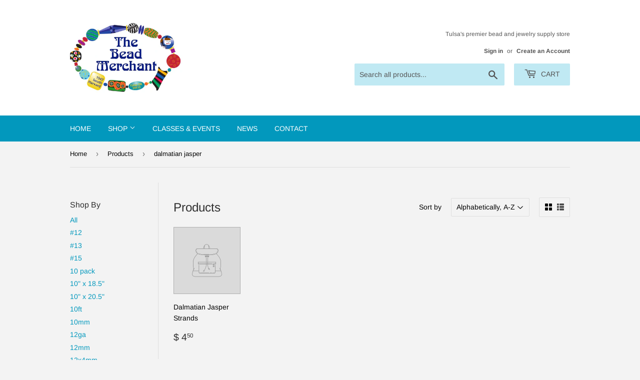

--- FILE ---
content_type: text/html; charset=utf-8
request_url: https://www.beadmerchanttulsa.com/collections/all/dalmatian-jasper
body_size: 25471
content:
<!doctype html>
<html class="no-touch no-js">
<head>
  <script>(function(H){H.className=H.className.replace(/\bno-js\b/,'js')})(document.documentElement)</script>
  <!-- Basic page needs ================================================== -->
  <meta charset="utf-8">
  <meta http-equiv="X-UA-Compatible" content="IE=edge,chrome=1">

  
  <link rel="shortcut icon" href="//www.beadmerchanttulsa.com/cdn/shop/files/bead_logo_resized_32x32.png?v=1613743994" type="image/png" />
  

  <!-- Title and description ================================================== -->
  <title>
  Products &ndash; Tagged &quot;dalmatian jasper&quot; &ndash; The Bead Merchant
  </title>

  

  <!-- Product meta ================================================== -->
  <!-- /snippets/social-meta-tags.liquid -->




<meta property="og:site_name" content="The Bead Merchant">
<meta property="og:url" content="https://www.beadmerchanttulsa.com/collections/all/dalmatian-jasper">
<meta property="og:title" content="Products">
<meta property="og:type" content="product.group">
<meta property="og:description" content="The Bead Merchant">

<meta property="og:image" content="http://www.beadmerchanttulsa.com/cdn/shop/files/bead_logo_resized_1200x1200.png?v=1613743994">
<meta property="og:image:secure_url" content="https://www.beadmerchanttulsa.com/cdn/shop/files/bead_logo_resized_1200x1200.png?v=1613743994">


<meta name="twitter:card" content="summary_large_image">
<meta name="twitter:title" content="Products">
<meta name="twitter:description" content="The Bead Merchant">


  <!-- Helpers ================================================== -->
  <link rel="canonical" href="https://www.beadmerchanttulsa.com/collections/all/dalmatian-jasper">
  <meta name="viewport" content="width=device-width,initial-scale=1">

  <!-- CSS ================================================== -->
  <link href="//www.beadmerchanttulsa.com/cdn/shop/t/7/assets/theme.scss.css?v=86123979216405098481759259788" rel="stylesheet" type="text/css" media="all" />

  <!-- Header hook for plugins ================================================== -->
  <script>window.performance && window.performance.mark && window.performance.mark('shopify.content_for_header.start');</script><meta id="shopify-digital-wallet" name="shopify-digital-wallet" content="/3596861/digital_wallets/dialog">
<meta name="shopify-checkout-api-token" content="8c6ac2ee9c46c74d480e2572e4b0e06c">
<link rel="alternate" type="application/atom+xml" title="Feed" href="/collections/all/dalmatian-jasper.atom" />
<script async="async" src="/checkouts/internal/preloads.js?locale=en-US"></script>
<link rel="preconnect" href="https://shop.app" crossorigin="anonymous">
<script async="async" src="https://shop.app/checkouts/internal/preloads.js?locale=en-US&shop_id=3596861" crossorigin="anonymous"></script>
<script id="shopify-features" type="application/json">{"accessToken":"8c6ac2ee9c46c74d480e2572e4b0e06c","betas":["rich-media-storefront-analytics"],"domain":"www.beadmerchanttulsa.com","predictiveSearch":true,"shopId":3596861,"locale":"en"}</script>
<script>var Shopify = Shopify || {};
Shopify.shop = "the-bead-merchant.myshopify.com";
Shopify.locale = "en";
Shopify.currency = {"active":"USD","rate":"1.0"};
Shopify.country = "US";
Shopify.theme = {"name":"Supply","id":81718607987,"schema_name":"Supply","schema_version":"8.9.24","theme_store_id":679,"role":"main"};
Shopify.theme.handle = "null";
Shopify.theme.style = {"id":null,"handle":null};
Shopify.cdnHost = "www.beadmerchanttulsa.com/cdn";
Shopify.routes = Shopify.routes || {};
Shopify.routes.root = "/";</script>
<script type="module">!function(o){(o.Shopify=o.Shopify||{}).modules=!0}(window);</script>
<script>!function(o){function n(){var o=[];function n(){o.push(Array.prototype.slice.apply(arguments))}return n.q=o,n}var t=o.Shopify=o.Shopify||{};t.loadFeatures=n(),t.autoloadFeatures=n()}(window);</script>
<script>
  window.ShopifyPay = window.ShopifyPay || {};
  window.ShopifyPay.apiHost = "shop.app\/pay";
  window.ShopifyPay.redirectState = null;
</script>
<script id="shop-js-analytics" type="application/json">{"pageType":"collection"}</script>
<script defer="defer" async type="module" src="//www.beadmerchanttulsa.com/cdn/shopifycloud/shop-js/modules/v2/client.init-shop-cart-sync_BdyHc3Nr.en.esm.js"></script>
<script defer="defer" async type="module" src="//www.beadmerchanttulsa.com/cdn/shopifycloud/shop-js/modules/v2/chunk.common_Daul8nwZ.esm.js"></script>
<script type="module">
  await import("//www.beadmerchanttulsa.com/cdn/shopifycloud/shop-js/modules/v2/client.init-shop-cart-sync_BdyHc3Nr.en.esm.js");
await import("//www.beadmerchanttulsa.com/cdn/shopifycloud/shop-js/modules/v2/chunk.common_Daul8nwZ.esm.js");

  window.Shopify.SignInWithShop?.initShopCartSync?.({"fedCMEnabled":true,"windoidEnabled":true});

</script>
<script>
  window.Shopify = window.Shopify || {};
  if (!window.Shopify.featureAssets) window.Shopify.featureAssets = {};
  window.Shopify.featureAssets['shop-js'] = {"shop-cart-sync":["modules/v2/client.shop-cart-sync_QYOiDySF.en.esm.js","modules/v2/chunk.common_Daul8nwZ.esm.js"],"init-fed-cm":["modules/v2/client.init-fed-cm_DchLp9rc.en.esm.js","modules/v2/chunk.common_Daul8nwZ.esm.js"],"shop-button":["modules/v2/client.shop-button_OV7bAJc5.en.esm.js","modules/v2/chunk.common_Daul8nwZ.esm.js"],"init-windoid":["modules/v2/client.init-windoid_DwxFKQ8e.en.esm.js","modules/v2/chunk.common_Daul8nwZ.esm.js"],"shop-cash-offers":["modules/v2/client.shop-cash-offers_DWtL6Bq3.en.esm.js","modules/v2/chunk.common_Daul8nwZ.esm.js","modules/v2/chunk.modal_CQq8HTM6.esm.js"],"shop-toast-manager":["modules/v2/client.shop-toast-manager_CX9r1SjA.en.esm.js","modules/v2/chunk.common_Daul8nwZ.esm.js"],"init-shop-email-lookup-coordinator":["modules/v2/client.init-shop-email-lookup-coordinator_UhKnw74l.en.esm.js","modules/v2/chunk.common_Daul8nwZ.esm.js"],"pay-button":["modules/v2/client.pay-button_DzxNnLDY.en.esm.js","modules/v2/chunk.common_Daul8nwZ.esm.js"],"avatar":["modules/v2/client.avatar_BTnouDA3.en.esm.js"],"init-shop-cart-sync":["modules/v2/client.init-shop-cart-sync_BdyHc3Nr.en.esm.js","modules/v2/chunk.common_Daul8nwZ.esm.js"],"shop-login-button":["modules/v2/client.shop-login-button_D8B466_1.en.esm.js","modules/v2/chunk.common_Daul8nwZ.esm.js","modules/v2/chunk.modal_CQq8HTM6.esm.js"],"init-customer-accounts-sign-up":["modules/v2/client.init-customer-accounts-sign-up_C8fpPm4i.en.esm.js","modules/v2/client.shop-login-button_D8B466_1.en.esm.js","modules/v2/chunk.common_Daul8nwZ.esm.js","modules/v2/chunk.modal_CQq8HTM6.esm.js"],"init-shop-for-new-customer-accounts":["modules/v2/client.init-shop-for-new-customer-accounts_CVTO0Ztu.en.esm.js","modules/v2/client.shop-login-button_D8B466_1.en.esm.js","modules/v2/chunk.common_Daul8nwZ.esm.js","modules/v2/chunk.modal_CQq8HTM6.esm.js"],"init-customer-accounts":["modules/v2/client.init-customer-accounts_dRgKMfrE.en.esm.js","modules/v2/client.shop-login-button_D8B466_1.en.esm.js","modules/v2/chunk.common_Daul8nwZ.esm.js","modules/v2/chunk.modal_CQq8HTM6.esm.js"],"shop-follow-button":["modules/v2/client.shop-follow-button_CkZpjEct.en.esm.js","modules/v2/chunk.common_Daul8nwZ.esm.js","modules/v2/chunk.modal_CQq8HTM6.esm.js"],"lead-capture":["modules/v2/client.lead-capture_BntHBhfp.en.esm.js","modules/v2/chunk.common_Daul8nwZ.esm.js","modules/v2/chunk.modal_CQq8HTM6.esm.js"],"checkout-modal":["modules/v2/client.checkout-modal_CfxcYbTm.en.esm.js","modules/v2/chunk.common_Daul8nwZ.esm.js","modules/v2/chunk.modal_CQq8HTM6.esm.js"],"shop-login":["modules/v2/client.shop-login_Da4GZ2H6.en.esm.js","modules/v2/chunk.common_Daul8nwZ.esm.js","modules/v2/chunk.modal_CQq8HTM6.esm.js"],"payment-terms":["modules/v2/client.payment-terms_MV4M3zvL.en.esm.js","modules/v2/chunk.common_Daul8nwZ.esm.js","modules/v2/chunk.modal_CQq8HTM6.esm.js"]};
</script>
<script>(function() {
  var isLoaded = false;
  function asyncLoad() {
    if (isLoaded) return;
    isLoaded = true;
    var urls = ["https:\/\/s3.amazonaws.com\/pixelpop\/usercontent\/scripts\/00c0dd3b-b92d-4d7d-8195-7ad3eb4c04e3\/pixelpop.js?shop=the-bead-merchant.myshopify.com"];
    for (var i = 0; i < urls.length; i++) {
      var s = document.createElement('script');
      s.type = 'text/javascript';
      s.async = true;
      s.src = urls[i];
      var x = document.getElementsByTagName('script')[0];
      x.parentNode.insertBefore(s, x);
    }
  };
  if(window.attachEvent) {
    window.attachEvent('onload', asyncLoad);
  } else {
    window.addEventListener('load', asyncLoad, false);
  }
})();</script>
<script id="__st">var __st={"a":3596861,"offset":-21600,"reqid":"4f0fca45-b33a-4962-9851-93f95b83e479-1768987062","pageurl":"www.beadmerchanttulsa.com\/collections\/all\/dalmatian-jasper","u":"7ee65782207c","p":"collection"};</script>
<script>window.ShopifyPaypalV4VisibilityTracking = true;</script>
<script id="captcha-bootstrap">!function(){'use strict';const t='contact',e='account',n='new_comment',o=[[t,t],['blogs',n],['comments',n],[t,'customer']],c=[[e,'customer_login'],[e,'guest_login'],[e,'recover_customer_password'],[e,'create_customer']],r=t=>t.map((([t,e])=>`form[action*='/${t}']:not([data-nocaptcha='true']) input[name='form_type'][value='${e}']`)).join(','),a=t=>()=>t?[...document.querySelectorAll(t)].map((t=>t.form)):[];function s(){const t=[...o],e=r(t);return a(e)}const i='password',u='form_key',d=['recaptcha-v3-token','g-recaptcha-response','h-captcha-response',i],f=()=>{try{return window.sessionStorage}catch{return}},m='__shopify_v',_=t=>t.elements[u];function p(t,e,n=!1){try{const o=window.sessionStorage,c=JSON.parse(o.getItem(e)),{data:r}=function(t){const{data:e,action:n}=t;return t[m]||n?{data:e,action:n}:{data:t,action:n}}(c);for(const[e,n]of Object.entries(r))t.elements[e]&&(t.elements[e].value=n);n&&o.removeItem(e)}catch(o){console.error('form repopulation failed',{error:o})}}const l='form_type',E='cptcha';function T(t){t.dataset[E]=!0}const w=window,h=w.document,L='Shopify',v='ce_forms',y='captcha';let A=!1;((t,e)=>{const n=(g='f06e6c50-85a8-45c8-87d0-21a2b65856fe',I='https://cdn.shopify.com/shopifycloud/storefront-forms-hcaptcha/ce_storefront_forms_captcha_hcaptcha.v1.5.2.iife.js',D={infoText:'Protected by hCaptcha',privacyText:'Privacy',termsText:'Terms'},(t,e,n)=>{const o=w[L][v],c=o.bindForm;if(c)return c(t,g,e,D).then(n);var r;o.q.push([[t,g,e,D],n]),r=I,A||(h.body.append(Object.assign(h.createElement('script'),{id:'captcha-provider',async:!0,src:r})),A=!0)});var g,I,D;w[L]=w[L]||{},w[L][v]=w[L][v]||{},w[L][v].q=[],w[L][y]=w[L][y]||{},w[L][y].protect=function(t,e){n(t,void 0,e),T(t)},Object.freeze(w[L][y]),function(t,e,n,w,h,L){const[v,y,A,g]=function(t,e,n){const i=e?o:[],u=t?c:[],d=[...i,...u],f=r(d),m=r(i),_=r(d.filter((([t,e])=>n.includes(e))));return[a(f),a(m),a(_),s()]}(w,h,L),I=t=>{const e=t.target;return e instanceof HTMLFormElement?e:e&&e.form},D=t=>v().includes(t);t.addEventListener('submit',(t=>{const e=I(t);if(!e)return;const n=D(e)&&!e.dataset.hcaptchaBound&&!e.dataset.recaptchaBound,o=_(e),c=g().includes(e)&&(!o||!o.value);(n||c)&&t.preventDefault(),c&&!n&&(function(t){try{if(!f())return;!function(t){const e=f();if(!e)return;const n=_(t);if(!n)return;const o=n.value;o&&e.removeItem(o)}(t);const e=Array.from(Array(32),(()=>Math.random().toString(36)[2])).join('');!function(t,e){_(t)||t.append(Object.assign(document.createElement('input'),{type:'hidden',name:u})),t.elements[u].value=e}(t,e),function(t,e){const n=f();if(!n)return;const o=[...t.querySelectorAll(`input[type='${i}']`)].map((({name:t})=>t)),c=[...d,...o],r={};for(const[a,s]of new FormData(t).entries())c.includes(a)||(r[a]=s);n.setItem(e,JSON.stringify({[m]:1,action:t.action,data:r}))}(t,e)}catch(e){console.error('failed to persist form',e)}}(e),e.submit())}));const S=(t,e)=>{t&&!t.dataset[E]&&(n(t,e.some((e=>e===t))),T(t))};for(const o of['focusin','change'])t.addEventListener(o,(t=>{const e=I(t);D(e)&&S(e,y())}));const B=e.get('form_key'),M=e.get(l),P=B&&M;t.addEventListener('DOMContentLoaded',(()=>{const t=y();if(P)for(const e of t)e.elements[l].value===M&&p(e,B);[...new Set([...A(),...v().filter((t=>'true'===t.dataset.shopifyCaptcha))])].forEach((e=>S(e,t)))}))}(h,new URLSearchParams(w.location.search),n,t,e,['guest_login'])})(!0,!0)}();</script>
<script integrity="sha256-4kQ18oKyAcykRKYeNunJcIwy7WH5gtpwJnB7kiuLZ1E=" data-source-attribution="shopify.loadfeatures" defer="defer" src="//www.beadmerchanttulsa.com/cdn/shopifycloud/storefront/assets/storefront/load_feature-a0a9edcb.js" crossorigin="anonymous"></script>
<script crossorigin="anonymous" defer="defer" src="//www.beadmerchanttulsa.com/cdn/shopifycloud/storefront/assets/shopify_pay/storefront-65b4c6d7.js?v=20250812"></script>
<script data-source-attribution="shopify.dynamic_checkout.dynamic.init">var Shopify=Shopify||{};Shopify.PaymentButton=Shopify.PaymentButton||{isStorefrontPortableWallets:!0,init:function(){window.Shopify.PaymentButton.init=function(){};var t=document.createElement("script");t.src="https://www.beadmerchanttulsa.com/cdn/shopifycloud/portable-wallets/latest/portable-wallets.en.js",t.type="module",document.head.appendChild(t)}};
</script>
<script data-source-attribution="shopify.dynamic_checkout.buyer_consent">
  function portableWalletsHideBuyerConsent(e){var t=document.getElementById("shopify-buyer-consent"),n=document.getElementById("shopify-subscription-policy-button");t&&n&&(t.classList.add("hidden"),t.setAttribute("aria-hidden","true"),n.removeEventListener("click",e))}function portableWalletsShowBuyerConsent(e){var t=document.getElementById("shopify-buyer-consent"),n=document.getElementById("shopify-subscription-policy-button");t&&n&&(t.classList.remove("hidden"),t.removeAttribute("aria-hidden"),n.addEventListener("click",e))}window.Shopify?.PaymentButton&&(window.Shopify.PaymentButton.hideBuyerConsent=portableWalletsHideBuyerConsent,window.Shopify.PaymentButton.showBuyerConsent=portableWalletsShowBuyerConsent);
</script>
<script data-source-attribution="shopify.dynamic_checkout.cart.bootstrap">document.addEventListener("DOMContentLoaded",(function(){function t(){return document.querySelector("shopify-accelerated-checkout-cart, shopify-accelerated-checkout")}if(t())Shopify.PaymentButton.init();else{new MutationObserver((function(e,n){t()&&(Shopify.PaymentButton.init(),n.disconnect())})).observe(document.body,{childList:!0,subtree:!0})}}));
</script>
<link id="shopify-accelerated-checkout-styles" rel="stylesheet" media="screen" href="https://www.beadmerchanttulsa.com/cdn/shopifycloud/portable-wallets/latest/accelerated-checkout-backwards-compat.css" crossorigin="anonymous">
<style id="shopify-accelerated-checkout-cart">
        #shopify-buyer-consent {
  margin-top: 1em;
  display: inline-block;
  width: 100%;
}

#shopify-buyer-consent.hidden {
  display: none;
}

#shopify-subscription-policy-button {
  background: none;
  border: none;
  padding: 0;
  text-decoration: underline;
  font-size: inherit;
  cursor: pointer;
}

#shopify-subscription-policy-button::before {
  box-shadow: none;
}

      </style>

<script>window.performance && window.performance.mark && window.performance.mark('shopify.content_for_header.end');</script>

  
  

  <script src="//www.beadmerchanttulsa.com/cdn/shop/t/7/assets/jquery-2.2.3.min.js?v=58211863146907186831590604424" type="text/javascript"></script>

  <script src="//www.beadmerchanttulsa.com/cdn/shop/t/7/assets/lazysizes.min.js?v=8147953233334221341590604425" async="async"></script>
  <script src="//www.beadmerchanttulsa.com/cdn/shop/t/7/assets/vendor.js?v=106177282645720727331590604427" defer="defer"></script>
  <script src="//www.beadmerchanttulsa.com/cdn/shop/t/7/assets/theme.js?v=88090588602936917221590604439" defer="defer"></script>


<link href="https://monorail-edge.shopifysvc.com" rel="dns-prefetch">
<script>(function(){if ("sendBeacon" in navigator && "performance" in window) {try {var session_token_from_headers = performance.getEntriesByType('navigation')[0].serverTiming.find(x => x.name == '_s').description;} catch {var session_token_from_headers = undefined;}var session_cookie_matches = document.cookie.match(/_shopify_s=([^;]*)/);var session_token_from_cookie = session_cookie_matches && session_cookie_matches.length === 2 ? session_cookie_matches[1] : "";var session_token = session_token_from_headers || session_token_from_cookie || "";function handle_abandonment_event(e) {var entries = performance.getEntries().filter(function(entry) {return /monorail-edge.shopifysvc.com/.test(entry.name);});if (!window.abandonment_tracked && entries.length === 0) {window.abandonment_tracked = true;var currentMs = Date.now();var navigation_start = performance.timing.navigationStart;var payload = {shop_id: 3596861,url: window.location.href,navigation_start,duration: currentMs - navigation_start,session_token,page_type: "collection"};window.navigator.sendBeacon("https://monorail-edge.shopifysvc.com/v1/produce", JSON.stringify({schema_id: "online_store_buyer_site_abandonment/1.1",payload: payload,metadata: {event_created_at_ms: currentMs,event_sent_at_ms: currentMs}}));}}window.addEventListener('pagehide', handle_abandonment_event);}}());</script>
<script id="web-pixels-manager-setup">(function e(e,d,r,n,o){if(void 0===o&&(o={}),!Boolean(null===(a=null===(i=window.Shopify)||void 0===i?void 0:i.analytics)||void 0===a?void 0:a.replayQueue)){var i,a;window.Shopify=window.Shopify||{};var t=window.Shopify;t.analytics=t.analytics||{};var s=t.analytics;s.replayQueue=[],s.publish=function(e,d,r){return s.replayQueue.push([e,d,r]),!0};try{self.performance.mark("wpm:start")}catch(e){}var l=function(){var e={modern:/Edge?\/(1{2}[4-9]|1[2-9]\d|[2-9]\d{2}|\d{4,})\.\d+(\.\d+|)|Firefox\/(1{2}[4-9]|1[2-9]\d|[2-9]\d{2}|\d{4,})\.\d+(\.\d+|)|Chrom(ium|e)\/(9{2}|\d{3,})\.\d+(\.\d+|)|(Maci|X1{2}).+ Version\/(15\.\d+|(1[6-9]|[2-9]\d|\d{3,})\.\d+)([,.]\d+|)( \(\w+\)|)( Mobile\/\w+|) Safari\/|Chrome.+OPR\/(9{2}|\d{3,})\.\d+\.\d+|(CPU[ +]OS|iPhone[ +]OS|CPU[ +]iPhone|CPU IPhone OS|CPU iPad OS)[ +]+(15[._]\d+|(1[6-9]|[2-9]\d|\d{3,})[._]\d+)([._]\d+|)|Android:?[ /-](13[3-9]|1[4-9]\d|[2-9]\d{2}|\d{4,})(\.\d+|)(\.\d+|)|Android.+Firefox\/(13[5-9]|1[4-9]\d|[2-9]\d{2}|\d{4,})\.\d+(\.\d+|)|Android.+Chrom(ium|e)\/(13[3-9]|1[4-9]\d|[2-9]\d{2}|\d{4,})\.\d+(\.\d+|)|SamsungBrowser\/([2-9]\d|\d{3,})\.\d+/,legacy:/Edge?\/(1[6-9]|[2-9]\d|\d{3,})\.\d+(\.\d+|)|Firefox\/(5[4-9]|[6-9]\d|\d{3,})\.\d+(\.\d+|)|Chrom(ium|e)\/(5[1-9]|[6-9]\d|\d{3,})\.\d+(\.\d+|)([\d.]+$|.*Safari\/(?![\d.]+ Edge\/[\d.]+$))|(Maci|X1{2}).+ Version\/(10\.\d+|(1[1-9]|[2-9]\d|\d{3,})\.\d+)([,.]\d+|)( \(\w+\)|)( Mobile\/\w+|) Safari\/|Chrome.+OPR\/(3[89]|[4-9]\d|\d{3,})\.\d+\.\d+|(CPU[ +]OS|iPhone[ +]OS|CPU[ +]iPhone|CPU IPhone OS|CPU iPad OS)[ +]+(10[._]\d+|(1[1-9]|[2-9]\d|\d{3,})[._]\d+)([._]\d+|)|Android:?[ /-](13[3-9]|1[4-9]\d|[2-9]\d{2}|\d{4,})(\.\d+|)(\.\d+|)|Mobile Safari.+OPR\/([89]\d|\d{3,})\.\d+\.\d+|Android.+Firefox\/(13[5-9]|1[4-9]\d|[2-9]\d{2}|\d{4,})\.\d+(\.\d+|)|Android.+Chrom(ium|e)\/(13[3-9]|1[4-9]\d|[2-9]\d{2}|\d{4,})\.\d+(\.\d+|)|Android.+(UC? ?Browser|UCWEB|U3)[ /]?(15\.([5-9]|\d{2,})|(1[6-9]|[2-9]\d|\d{3,})\.\d+)\.\d+|SamsungBrowser\/(5\.\d+|([6-9]|\d{2,})\.\d+)|Android.+MQ{2}Browser\/(14(\.(9|\d{2,})|)|(1[5-9]|[2-9]\d|\d{3,})(\.\d+|))(\.\d+|)|K[Aa][Ii]OS\/(3\.\d+|([4-9]|\d{2,})\.\d+)(\.\d+|)/},d=e.modern,r=e.legacy,n=navigator.userAgent;return n.match(d)?"modern":n.match(r)?"legacy":"unknown"}(),u="modern"===l?"modern":"legacy",c=(null!=n?n:{modern:"",legacy:""})[u],f=function(e){return[e.baseUrl,"/wpm","/b",e.hashVersion,"modern"===e.buildTarget?"m":"l",".js"].join("")}({baseUrl:d,hashVersion:r,buildTarget:u}),m=function(e){var d=e.version,r=e.bundleTarget,n=e.surface,o=e.pageUrl,i=e.monorailEndpoint;return{emit:function(e){var a=e.status,t=e.errorMsg,s=(new Date).getTime(),l=JSON.stringify({metadata:{event_sent_at_ms:s},events:[{schema_id:"web_pixels_manager_load/3.1",payload:{version:d,bundle_target:r,page_url:o,status:a,surface:n,error_msg:t},metadata:{event_created_at_ms:s}}]});if(!i)return console&&console.warn&&console.warn("[Web Pixels Manager] No Monorail endpoint provided, skipping logging."),!1;try{return self.navigator.sendBeacon.bind(self.navigator)(i,l)}catch(e){}var u=new XMLHttpRequest;try{return u.open("POST",i,!0),u.setRequestHeader("Content-Type","text/plain"),u.send(l),!0}catch(e){return console&&console.warn&&console.warn("[Web Pixels Manager] Got an unhandled error while logging to Monorail."),!1}}}}({version:r,bundleTarget:l,surface:e.surface,pageUrl:self.location.href,monorailEndpoint:e.monorailEndpoint});try{o.browserTarget=l,function(e){var d=e.src,r=e.async,n=void 0===r||r,o=e.onload,i=e.onerror,a=e.sri,t=e.scriptDataAttributes,s=void 0===t?{}:t,l=document.createElement("script"),u=document.querySelector("head"),c=document.querySelector("body");if(l.async=n,l.src=d,a&&(l.integrity=a,l.crossOrigin="anonymous"),s)for(var f in s)if(Object.prototype.hasOwnProperty.call(s,f))try{l.dataset[f]=s[f]}catch(e){}if(o&&l.addEventListener("load",o),i&&l.addEventListener("error",i),u)u.appendChild(l);else{if(!c)throw new Error("Did not find a head or body element to append the script");c.appendChild(l)}}({src:f,async:!0,onload:function(){if(!function(){var e,d;return Boolean(null===(d=null===(e=window.Shopify)||void 0===e?void 0:e.analytics)||void 0===d?void 0:d.initialized)}()){var d=window.webPixelsManager.init(e)||void 0;if(d){var r=window.Shopify.analytics;r.replayQueue.forEach((function(e){var r=e[0],n=e[1],o=e[2];d.publishCustomEvent(r,n,o)})),r.replayQueue=[],r.publish=d.publishCustomEvent,r.visitor=d.visitor,r.initialized=!0}}},onerror:function(){return m.emit({status:"failed",errorMsg:"".concat(f," has failed to load")})},sri:function(e){var d=/^sha384-[A-Za-z0-9+/=]+$/;return"string"==typeof e&&d.test(e)}(c)?c:"",scriptDataAttributes:o}),m.emit({status:"loading"})}catch(e){m.emit({status:"failed",errorMsg:(null==e?void 0:e.message)||"Unknown error"})}}})({shopId: 3596861,storefrontBaseUrl: "https://www.beadmerchanttulsa.com",extensionsBaseUrl: "https://extensions.shopifycdn.com/cdn/shopifycloud/web-pixels-manager",monorailEndpoint: "https://monorail-edge.shopifysvc.com/unstable/produce_batch",surface: "storefront-renderer",enabledBetaFlags: ["2dca8a86"],webPixelsConfigList: [{"id":"shopify-app-pixel","configuration":"{}","eventPayloadVersion":"v1","runtimeContext":"STRICT","scriptVersion":"0450","apiClientId":"shopify-pixel","type":"APP","privacyPurposes":["ANALYTICS","MARKETING"]},{"id":"shopify-custom-pixel","eventPayloadVersion":"v1","runtimeContext":"LAX","scriptVersion":"0450","apiClientId":"shopify-pixel","type":"CUSTOM","privacyPurposes":["ANALYTICS","MARKETING"]}],isMerchantRequest: false,initData: {"shop":{"name":"The Bead Merchant","paymentSettings":{"currencyCode":"USD"},"myshopifyDomain":"the-bead-merchant.myshopify.com","countryCode":"US","storefrontUrl":"https:\/\/www.beadmerchanttulsa.com"},"customer":null,"cart":null,"checkout":null,"productVariants":[],"purchasingCompany":null},},"https://www.beadmerchanttulsa.com/cdn","fcfee988w5aeb613cpc8e4bc33m6693e112",{"modern":"","legacy":""},{"shopId":"3596861","storefrontBaseUrl":"https:\/\/www.beadmerchanttulsa.com","extensionBaseUrl":"https:\/\/extensions.shopifycdn.com\/cdn\/shopifycloud\/web-pixels-manager","surface":"storefront-renderer","enabledBetaFlags":"[\"2dca8a86\"]","isMerchantRequest":"false","hashVersion":"fcfee988w5aeb613cpc8e4bc33m6693e112","publish":"custom","events":"[[\"page_viewed\",{}],[\"collection_viewed\",{\"collection\":{\"id\":\"\",\"title\":\"Products\",\"productVariants\":[{\"price\":{\"amount\":4.5,\"currencyCode\":\"USD\"},\"product\":{\"title\":\"Dalmatian Jasper Strands\",\"vendor\":\"The Bead Merchant\",\"id\":\"4520006320243\",\"untranslatedTitle\":\"Dalmatian Jasper Strands\",\"url\":\"\/products\/dalmatian-jasper-strands\",\"type\":\"Strands\"},\"id\":\"31778319237235\",\"image\":null,\"sku\":\"\",\"title\":\"4mm \/ Smooth\",\"untranslatedTitle\":\"4mm \/ Smooth\"}]}}]]"});</script><script>
  window.ShopifyAnalytics = window.ShopifyAnalytics || {};
  window.ShopifyAnalytics.meta = window.ShopifyAnalytics.meta || {};
  window.ShopifyAnalytics.meta.currency = 'USD';
  var meta = {"products":[{"id":4520006320243,"gid":"gid:\/\/shopify\/Product\/4520006320243","vendor":"The Bead Merchant","type":"Strands","handle":"dalmatian-jasper-strands","variants":[{"id":31778319237235,"price":450,"name":"Dalmatian Jasper Strands - 4mm \/ Smooth","public_title":"4mm \/ Smooth","sku":""},{"id":31778319270003,"price":450,"name":"Dalmatian Jasper Strands - 4mm \/ Matte","public_title":"4mm \/ Matte","sku":""},{"id":31778319302771,"price":599,"name":"Dalmatian Jasper Strands - 6mm \/ Smooth","public_title":"6mm \/ Smooth","sku":""},{"id":31778319335539,"price":499,"name":"Dalmatian Jasper Strands - 6mm \/ Matte","public_title":"6mm \/ Matte","sku":""},{"id":31778319368307,"price":699,"name":"Dalmatian Jasper Strands - 8mm \/ Matte","public_title":"8mm \/ Matte","sku":""},{"id":31778319401075,"price":899,"name":"Dalmatian Jasper Strands - 10mm \/ Matte","public_title":"10mm \/ Matte","sku":""}],"remote":false}],"page":{"pageType":"collection","requestId":"4f0fca45-b33a-4962-9851-93f95b83e479-1768987062"}};
  for (var attr in meta) {
    window.ShopifyAnalytics.meta[attr] = meta[attr];
  }
</script>
<script class="analytics">
  (function () {
    var customDocumentWrite = function(content) {
      var jquery = null;

      if (window.jQuery) {
        jquery = window.jQuery;
      } else if (window.Checkout && window.Checkout.$) {
        jquery = window.Checkout.$;
      }

      if (jquery) {
        jquery('body').append(content);
      }
    };

    var hasLoggedConversion = function(token) {
      if (token) {
        return document.cookie.indexOf('loggedConversion=' + token) !== -1;
      }
      return false;
    }

    var setCookieIfConversion = function(token) {
      if (token) {
        var twoMonthsFromNow = new Date(Date.now());
        twoMonthsFromNow.setMonth(twoMonthsFromNow.getMonth() + 2);

        document.cookie = 'loggedConversion=' + token + '; expires=' + twoMonthsFromNow;
      }
    }

    var trekkie = window.ShopifyAnalytics.lib = window.trekkie = window.trekkie || [];
    if (trekkie.integrations) {
      return;
    }
    trekkie.methods = [
      'identify',
      'page',
      'ready',
      'track',
      'trackForm',
      'trackLink'
    ];
    trekkie.factory = function(method) {
      return function() {
        var args = Array.prototype.slice.call(arguments);
        args.unshift(method);
        trekkie.push(args);
        return trekkie;
      };
    };
    for (var i = 0; i < trekkie.methods.length; i++) {
      var key = trekkie.methods[i];
      trekkie[key] = trekkie.factory(key);
    }
    trekkie.load = function(config) {
      trekkie.config = config || {};
      trekkie.config.initialDocumentCookie = document.cookie;
      var first = document.getElementsByTagName('script')[0];
      var script = document.createElement('script');
      script.type = 'text/javascript';
      script.onerror = function(e) {
        var scriptFallback = document.createElement('script');
        scriptFallback.type = 'text/javascript';
        scriptFallback.onerror = function(error) {
                var Monorail = {
      produce: function produce(monorailDomain, schemaId, payload) {
        var currentMs = new Date().getTime();
        var event = {
          schema_id: schemaId,
          payload: payload,
          metadata: {
            event_created_at_ms: currentMs,
            event_sent_at_ms: currentMs
          }
        };
        return Monorail.sendRequest("https://" + monorailDomain + "/v1/produce", JSON.stringify(event));
      },
      sendRequest: function sendRequest(endpointUrl, payload) {
        // Try the sendBeacon API
        if (window && window.navigator && typeof window.navigator.sendBeacon === 'function' && typeof window.Blob === 'function' && !Monorail.isIos12()) {
          var blobData = new window.Blob([payload], {
            type: 'text/plain'
          });

          if (window.navigator.sendBeacon(endpointUrl, blobData)) {
            return true;
          } // sendBeacon was not successful

        } // XHR beacon

        var xhr = new XMLHttpRequest();

        try {
          xhr.open('POST', endpointUrl);
          xhr.setRequestHeader('Content-Type', 'text/plain');
          xhr.send(payload);
        } catch (e) {
          console.log(e);
        }

        return false;
      },
      isIos12: function isIos12() {
        return window.navigator.userAgent.lastIndexOf('iPhone; CPU iPhone OS 12_') !== -1 || window.navigator.userAgent.lastIndexOf('iPad; CPU OS 12_') !== -1;
      }
    };
    Monorail.produce('monorail-edge.shopifysvc.com',
      'trekkie_storefront_load_errors/1.1',
      {shop_id: 3596861,
      theme_id: 81718607987,
      app_name: "storefront",
      context_url: window.location.href,
      source_url: "//www.beadmerchanttulsa.com/cdn/s/trekkie.storefront.cd680fe47e6c39ca5d5df5f0a32d569bc48c0f27.min.js"});

        };
        scriptFallback.async = true;
        scriptFallback.src = '//www.beadmerchanttulsa.com/cdn/s/trekkie.storefront.cd680fe47e6c39ca5d5df5f0a32d569bc48c0f27.min.js';
        first.parentNode.insertBefore(scriptFallback, first);
      };
      script.async = true;
      script.src = '//www.beadmerchanttulsa.com/cdn/s/trekkie.storefront.cd680fe47e6c39ca5d5df5f0a32d569bc48c0f27.min.js';
      first.parentNode.insertBefore(script, first);
    };
    trekkie.load(
      {"Trekkie":{"appName":"storefront","development":false,"defaultAttributes":{"shopId":3596861,"isMerchantRequest":null,"themeId":81718607987,"themeCityHash":"15377837680840822234","contentLanguage":"en","currency":"USD","eventMetadataId":"2684211e-d627-494d-ada1-350250bf874c"},"isServerSideCookieWritingEnabled":true,"monorailRegion":"shop_domain","enabledBetaFlags":["65f19447"]},"Session Attribution":{},"S2S":{"facebookCapiEnabled":false,"source":"trekkie-storefront-renderer","apiClientId":580111}}
    );

    var loaded = false;
    trekkie.ready(function() {
      if (loaded) return;
      loaded = true;

      window.ShopifyAnalytics.lib = window.trekkie;

      var originalDocumentWrite = document.write;
      document.write = customDocumentWrite;
      try { window.ShopifyAnalytics.merchantGoogleAnalytics.call(this); } catch(error) {};
      document.write = originalDocumentWrite;

      window.ShopifyAnalytics.lib.page(null,{"pageType":"collection","requestId":"4f0fca45-b33a-4962-9851-93f95b83e479-1768987062","shopifyEmitted":true});

      var match = window.location.pathname.match(/checkouts\/(.+)\/(thank_you|post_purchase)/)
      var token = match? match[1]: undefined;
      if (!hasLoggedConversion(token)) {
        setCookieIfConversion(token);
        window.ShopifyAnalytics.lib.track("Viewed Product Category",{"currency":"USD","category":"Collection: all","collectionName":"all","nonInteraction":true},undefined,undefined,{"shopifyEmitted":true});
      }
    });


        var eventsListenerScript = document.createElement('script');
        eventsListenerScript.async = true;
        eventsListenerScript.src = "//www.beadmerchanttulsa.com/cdn/shopifycloud/storefront/assets/shop_events_listener-3da45d37.js";
        document.getElementsByTagName('head')[0].appendChild(eventsListenerScript);

})();</script>
<script
  defer
  src="https://www.beadmerchanttulsa.com/cdn/shopifycloud/perf-kit/shopify-perf-kit-3.0.4.min.js"
  data-application="storefront-renderer"
  data-shop-id="3596861"
  data-render-region="gcp-us-central1"
  data-page-type="collection"
  data-theme-instance-id="81718607987"
  data-theme-name="Supply"
  data-theme-version="8.9.24"
  data-monorail-region="shop_domain"
  data-resource-timing-sampling-rate="10"
  data-shs="true"
  data-shs-beacon="true"
  data-shs-export-with-fetch="true"
  data-shs-logs-sample-rate="1"
  data-shs-beacon-endpoint="https://www.beadmerchanttulsa.com/api/collect"
></script>
</head>

<body id="products" class="template-collection">

  <div id="shopify-section-header" class="shopify-section header-section"><header class="site-header" role="banner" data-section-id="header" data-section-type="header-section">
  <div class="wrapper">

    <div class="grid--full">
      <div class="grid-item large--one-half">
        
          <div class="h1 header-logo" itemscope itemtype="http://schema.org/Organization">
        
          
          

          <a href="/" itemprop="url">
            <div class="lazyload__image-wrapper no-js header-logo__image" style="max-width:225px;">
              <div style="padding-top:62.57142857142857%;">
                <img class="lazyload js"
                  data-src="//www.beadmerchanttulsa.com/cdn/shop/files/1_{width}x.png?v=1613743992"
                  data-widths="[180, 360, 540, 720, 900, 1080, 1296, 1512, 1728, 2048]"
                  data-aspectratio="1.5981735159817352"
                  data-sizes="auto"
                  alt="The Bead Merchant"
                  style="width:225px;">
              </div>
            </div>
            <noscript>
              
              <img src="//www.beadmerchanttulsa.com/cdn/shop/files/1_225x.png?v=1613743992"
                srcset="//www.beadmerchanttulsa.com/cdn/shop/files/1_225x.png?v=1613743992 1x, //www.beadmerchanttulsa.com/cdn/shop/files/1_225x@2x.png?v=1613743992 2x"
                alt="The Bead Merchant"
                itemprop="logo"
                style="max-width:225px;">
            </noscript>
          </a>
          
        
          </div>
        
      </div>

      <div class="grid-item large--one-half text-center large--text-right">
        
          <div class="site-header--text-links">
            
              

                <p>Tulsa&#39;s premier bead and jewelry supply store</p>

              
            

            
              <span class="site-header--meta-links medium-down--hide">
                
                  <a href="/account/login" id="customer_login_link">Sign in</a>
                  <span class="site-header--spacer">or</span>
                  <a href="/account/register" id="customer_register_link">Create an Account</a>
                
              </span>
            
          </div>

          <br class="medium-down--hide">
        

        <form action="/search" method="get" class="search-bar" role="search">
  <input type="hidden" name="type" value="product">

  <input type="search" name="q" value="" placeholder="Search all products..." aria-label="Search all products...">
  <button type="submit" class="search-bar--submit icon-fallback-text">
    <span class="icon icon-search" aria-hidden="true"></span>
    <span class="fallback-text">Search</span>
  </button>
</form>


        <a href="/cart" class="header-cart-btn cart-toggle">
          <span class="icon icon-cart"></span>
          Cart <span class="cart-count cart-badge--desktop hidden-count">0</span>
        </a>
      </div>
    </div>

  </div>
</header>

<div id="mobileNavBar">
  <div class="display-table-cell">
    <button class="menu-toggle mobileNavBar-link" aria-controls="navBar" aria-expanded="false"><span class="icon icon-hamburger" aria-hidden="true"></span>Menu</button>
  </div>
  <div class="display-table-cell">
    <a href="/cart" class="cart-toggle mobileNavBar-link">
      <span class="icon icon-cart"></span>
      Cart <span class="cart-count hidden-count">0</span>
    </a>
  </div>
</div>

<nav class="nav-bar" id="navBar" role="navigation">
  <div class="wrapper">
    <form action="/search" method="get" class="search-bar" role="search">
  <input type="hidden" name="type" value="product">

  <input type="search" name="q" value="" placeholder="Search all products..." aria-label="Search all products...">
  <button type="submit" class="search-bar--submit icon-fallback-text">
    <span class="icon icon-search" aria-hidden="true"></span>
    <span class="fallback-text">Search</span>
  </button>
</form>

    <ul class="mobile-nav" id="MobileNav">
  
  
    
      <li>
        <a
          href="/"
          class="mobile-nav--link"
          data-meganav-type="child"
          >
            Home
        </a>
      </li>
    
  
    
      
      <li
        class="mobile-nav--has-dropdown "
        aria-haspopup="true">
        <a
          href="/collections/all"
          class="mobile-nav--link"
          data-meganav-type="parent"
          >
            Shop
        </a>
        <button class="icon icon-arrow-down mobile-nav--button"
          aria-expanded="false"
          aria-label="Shop Menu">
        </button>
        <ul
          id="MenuParent-2"
          class="mobile-nav--dropdown mobile-nav--has-grandchildren"
          data-meganav-dropdown>
          
            
            
              <li
                class="mobile-nav--has-dropdown mobile-nav--has-dropdown-grandchild "
                aria-haspopup="true">
                <a
                  href="/collections/beads/beads"
                  class="mobile-nav--link"
                  data-meganav-type="parent"
                  >
                    Beads
                </a>
                <button class="icon icon-arrow-down mobile-nav--button"
                  aria-expanded="false"
                  aria-label="Beads Menu">
                </button>
                <ul
                  id="MenuChildren-2-1"
                  class="mobile-nav--dropdown-grandchild"
                  data-meganav-dropdown>
                  
                    <li>
                      <a
                        href="/collections/strands/strands"
                        class="mobile-nav--link"
                        data-meganav-type="child"
                        >
                          Strands
                        </a>
                    </li>
                  
                </ul>
              </li>
            
          
            
            
              <li
                class="mobile-nav--has-dropdown mobile-nav--has-dropdown-grandchild "
                aria-haspopup="true">
                <a
                  href="/collections/supplies/supplies"
                  class="mobile-nav--link"
                  data-meganav-type="parent"
                  >
                    Supplies
                </a>
                <button class="icon icon-arrow-down mobile-nav--button"
                  aria-expanded="false"
                  aria-label="Supplies Menu">
                </button>
                <ul
                  id="MenuChildren-2-2"
                  class="mobile-nav--dropdown-grandchild"
                  data-meganav-dropdown>
                  
                    <li>
                      <a
                        href="/collections/awls-tools/awls-&-tools"
                        class="mobile-nav--link"
                        data-meganav-type="child"
                        >
                          Awls &amp; Tools
                        </a>
                    </li>
                  
                    <li>
                      <a
                        href="/collections/bead-boards-mats/bead-boards-&-mats"
                        class="mobile-nav--link"
                        data-meganav-type="child"
                        >
                          Bead Boards &amp; Mats
                        </a>
                    </li>
                  
                    <li>
                      <a
                        href="/collections/beading-cord-wire"
                        class="mobile-nav--link"
                        data-meganav-type="child"
                        >
                          Beading Cord &amp; Wire
                        </a>
                    </li>
                  
                    <li>
                      <a
                        href="/collections/glues-epoxies/glues-&-epoxies"
                        class="mobile-nav--link"
                        data-meganav-type="child"
                        >
                          Glues &amp; Epoxies
                        </a>
                    </li>
                  
                    <li>
                      <a
                        href="/collections/needles/needles"
                        class="mobile-nav--link"
                        data-meganav-type="child"
                        >
                          Needles
                        </a>
                    </li>
                  
                    <li>
                      <a
                        href="/collections/patinas/patinas"
                        class="mobile-nav--link"
                        data-meganav-type="child"
                        >
                          Patinas
                        </a>
                    </li>
                  
                    <li>
                      <a
                        href="/collections/pliers-cutters/pliers-&-cutters"
                        class="mobile-nav--link"
                        data-meganav-type="child"
                        >
                          Pliers &amp; Cutters
                        </a>
                    </li>
                  
                </ul>
              </li>
            
          
            
              <li>
                <a
                  href="/collections/findings-components/findings+components+findings-&-components"
                  class="mobile-nav--link"
                  data-meganav-type="child"
                  >
                    Findings &amp; Components
                </a>
              </li>
            
          
        </ul>
      </li>
    
  
    
      <li>
        <a
          href="/pages/classes-events"
          class="mobile-nav--link"
          data-meganav-type="child"
          >
            Classes &amp; Events
        </a>
      </li>
    
  
    
      <li>
        <a
          href="/blogs/news"
          class="mobile-nav--link"
          data-meganav-type="child"
          >
            News
        </a>
      </li>
    
  
    
      <li>
        <a
          href="/pages/contact"
          class="mobile-nav--link"
          data-meganav-type="child"
          >
            Contact
        </a>
      </li>
    
  

  
    
      <li class="customer-navlink large--hide"><a href="/account/login" id="customer_login_link">Sign in</a></li>
      <li class="customer-navlink large--hide"><a href="/account/register" id="customer_register_link">Create an Account</a></li>
    
  
</ul>

    <ul class="site-nav" id="AccessibleNav">
  
  
    
      <li>
        <a
          href="/"
          class="site-nav--link"
          data-meganav-type="child"
          >
            Home
        </a>
      </li>
    
  
    
      
      <li
        class="site-nav--has-dropdown "
        aria-haspopup="true">
        <a
          href="/collections/all"
          class="site-nav--link"
          data-meganav-type="parent"
          aria-controls="MenuParent-2"
          aria-expanded="false"
          >
            Shop
            <span class="icon icon-arrow-down" aria-hidden="true"></span>
        </a>
        <ul
          id="MenuParent-2"
          class="site-nav--dropdown site-nav--has-grandchildren"
          data-meganav-dropdown>
          
            
            
              <li
                class="site-nav--has-dropdown site-nav--has-dropdown-grandchild "
                aria-haspopup="true">
                <a
                  href="/collections/beads/beads"
                  class="site-nav--link"
                  aria-controls="MenuChildren-2-1"
                  data-meganav-type="parent"
                  
                  tabindex="-1">
                    Beads
                    <span class="icon icon-arrow-down" aria-hidden="true"></span>
                </a>
                <ul
                  id="MenuChildren-2-1"
                  class="site-nav--dropdown-grandchild"
                  data-meganav-dropdown>
                  
                    <li>
                      <a
                        href="/collections/strands/strands"
                        class="site-nav--link"
                        data-meganav-type="child"
                        
                        tabindex="-1">
                          Strands
                        </a>
                    </li>
                  
                </ul>
              </li>
            
          
            
            
              <li
                class="site-nav--has-dropdown site-nav--has-dropdown-grandchild "
                aria-haspopup="true">
                <a
                  href="/collections/supplies/supplies"
                  class="site-nav--link"
                  aria-controls="MenuChildren-2-2"
                  data-meganav-type="parent"
                  
                  tabindex="-1">
                    Supplies
                    <span class="icon icon-arrow-down" aria-hidden="true"></span>
                </a>
                <ul
                  id="MenuChildren-2-2"
                  class="site-nav--dropdown-grandchild"
                  data-meganav-dropdown>
                  
                    <li>
                      <a
                        href="/collections/awls-tools/awls-&-tools"
                        class="site-nav--link"
                        data-meganav-type="child"
                        
                        tabindex="-1">
                          Awls &amp; Tools
                        </a>
                    </li>
                  
                    <li>
                      <a
                        href="/collections/bead-boards-mats/bead-boards-&-mats"
                        class="site-nav--link"
                        data-meganav-type="child"
                        
                        tabindex="-1">
                          Bead Boards &amp; Mats
                        </a>
                    </li>
                  
                    <li>
                      <a
                        href="/collections/beading-cord-wire"
                        class="site-nav--link"
                        data-meganav-type="child"
                        
                        tabindex="-1">
                          Beading Cord &amp; Wire
                        </a>
                    </li>
                  
                    <li>
                      <a
                        href="/collections/glues-epoxies/glues-&-epoxies"
                        class="site-nav--link"
                        data-meganav-type="child"
                        
                        tabindex="-1">
                          Glues &amp; Epoxies
                        </a>
                    </li>
                  
                    <li>
                      <a
                        href="/collections/needles/needles"
                        class="site-nav--link"
                        data-meganav-type="child"
                        
                        tabindex="-1">
                          Needles
                        </a>
                    </li>
                  
                    <li>
                      <a
                        href="/collections/patinas/patinas"
                        class="site-nav--link"
                        data-meganav-type="child"
                        
                        tabindex="-1">
                          Patinas
                        </a>
                    </li>
                  
                    <li>
                      <a
                        href="/collections/pliers-cutters/pliers-&-cutters"
                        class="site-nav--link"
                        data-meganav-type="child"
                        
                        tabindex="-1">
                          Pliers &amp; Cutters
                        </a>
                    </li>
                  
                </ul>
              </li>
            
          
            
              <li>
                <a
                  href="/collections/findings-components/findings+components+findings-&-components"
                  class="site-nav--link"
                  data-meganav-type="child"
                  
                  tabindex="-1">
                    Findings &amp; Components
                </a>
              </li>
            
          
        </ul>
      </li>
    
  
    
      <li>
        <a
          href="/pages/classes-events"
          class="site-nav--link"
          data-meganav-type="child"
          >
            Classes &amp; Events
        </a>
      </li>
    
  
    
      <li>
        <a
          href="/blogs/news"
          class="site-nav--link"
          data-meganav-type="child"
          >
            News
        </a>
      </li>
    
  
    
      <li>
        <a
          href="/pages/contact"
          class="site-nav--link"
          data-meganav-type="child"
          >
            Contact
        </a>
      </li>
    
  

  
    
      <li class="customer-navlink large--hide"><a href="/account/login" id="customer_login_link">Sign in</a></li>
      <li class="customer-navlink large--hide"><a href="/account/register" id="customer_register_link">Create an Account</a></li>
    
  
</ul>

  </div>
</nav>




</div>

  <main class="wrapper main-content" role="main">

    

<div id="shopify-section-collection-template" class="shopify-section collection-template-section">








<nav class="breadcrumb" role="navigation" aria-label="breadcrumbs">
  <a href="/" title="Back to the frontpage">Home</a>

  

    <span class="divider" aria-hidden="true">&rsaquo;</span>

    
<a href="/collections/all" title="">Products</a>

      <span class="divider" aria-hidden="true">&rsaquo;</span>

      

        
        
        

        
        <span>
          dalmatian jasper
        </span>
        

        

      

    

  
</nav>






<div id="CollectionSection" data-section-id="collection-template" data-section-type="collection-template">
  <div class="grid grid-border">

    
    <aside class="sidebar grid-item large--one-fifth collection-filters" id="collectionFilters">
      


  <h2 class="h3">Shop By</h2>
  

    
    <ul><li class="active-filter">
          
<a href="/collections/all">
              All
              
            </a>

          
</li>
      
        
        
        

        
          
            <li><a href="/collections/all/12" title="Show products matching tag #12">#12</a></li>
          
        
      
        
        
        

        
          
            <li><a href="/collections/all/13" title="Show products matching tag #13">#13</a></li>
          
        
      
        
        
        

        
          
            <li><a href="/collections/all/15" title="Show products matching tag #15">#15</a></li>
          
        
      
        
        
        

        
          
            <li><a href="/collections/all/10-pack" title="Show products matching tag 10 pack">10 pack</a></li>
          
        
      
        
        
        

        
          
            <li><a href="/collections/all/10-x-18-5" title="Show products matching tag 10&quot; x 18.5&quot;">10" x 18.5"</a></li>
          
        
      
        
        
        

        
          
            <li><a href="/collections/all/10-x-20-5" title="Show products matching tag 10&quot; x 20.5&quot;">10" x 20.5"</a></li>
          
        
      
        
        
        

        
          
            <li><a href="/collections/all/10ft" title="Show products matching tag 10ft">10ft</a></li>
          
        
      
        
        
        

        
          
            <li><a href="/collections/all/10mm" title="Show products matching tag 10mm">10mm</a></li>
          
        
      
        
        
        

        
          
            <li><a href="/collections/all/12ga" title="Show products matching tag 12ga">12ga</a></li>
          
        
      
        
        
        

        
          
            <li><a href="/collections/all/12mm" title="Show products matching tag 12mm">12mm</a></li>
          
        
      
        
        
        

        
          
            <li><a href="/collections/all/12x4mm" title="Show products matching tag 12x4mm">12x4mm</a></li>
          
        
      
        
        
        

        
          
            <li><a href="/collections/all/14g" title="Show products matching tag 14g">14g</a></li>
          
        
      
        
        
        

        
          
            <li><a href="/collections/all/14ga" title="Show products matching tag 14ga">14ga</a></li>
          
        
      
        
        
        

        
          
            <li><a href="/collections/all/14mm" title="Show products matching tag 14mm">14mm</a></li>
          
        
      
        
        
        

        
          
            <li><a href="/collections/all/14x5mm" title="Show products matching tag 14x5mm">14x5mm</a></li>
          
        
      
        
        
        

        
          
            <li><a href="/collections/all/16-pack" title="Show products matching tag 16 pack">16 pack</a></li>
          
        
      
        
        
        

        
          
            <li><a href="/collections/all/16g" title="Show products matching tag 16g">16g</a></li>
          
        
      
        
        
        

        
          
            <li><a href="/collections/all/16ga" title="Show products matching tag 16ga">16ga</a></li>
          
        
      
        
        
        

        
          
            <li><a href="/collections/all/16mm" title="Show products matching tag 16mm">16mm</a></li>
          
        
      
        
        
        

        
          
            <li><a href="/collections/all/18g" title="Show products matching tag 18g">18g</a></li>
          
        
      
        
        
        

        
          
            <li><a href="/collections/all/18ga" title="Show products matching tag 18ga">18ga</a></li>
          
        
      
        
        
        

        
          
            <li><a href="/collections/all/20g" title="Show products matching tag 20g">20g</a></li>
          
        
      
        
        
        

        
          
            <li><a href="/collections/all/20ga" title="Show products matching tag 20ga">20ga</a></li>
          
        
      
        
        
        

        
          
            <li><a href="/collections/all/22g" title="Show products matching tag 22g">22g</a></li>
          
        
      
        
        
        

        
          
            <li><a href="/collections/all/22ga" title="Show products matching tag 22ga">22ga</a></li>
          
        
      
        
        
        

        
          
            <li><a href="/collections/all/24g" title="Show products matching tag 24g">24g</a></li>
          
        
      
        
        
        

        
          
            <li><a href="/collections/all/24ga" title="Show products matching tag 24ga">24ga</a></li>
          
        
      
        
        
        

        
          
            <li><a href="/collections/all/24k-gold" title="Show products matching tag 24k gold">24k gold</a></li>
          
        
      
        
        
        

        
          
            <li><a href="/collections/all/26g" title="Show products matching tag 26g">26g</a></li>
          
        
      
        
        
        

        
          
            <li><a href="/collections/all/26ga" title="Show products matching tag 26ga">26ga</a></li>
          
        
      
        
        
        

        
          
            <li><a href="/collections/all/28g" title="Show products matching tag 28g">28g</a></li>
          
        
      
        
        
        

        
          
            <li><a href="/collections/all/28ga" title="Show products matching tag 28ga">28ga</a></li>
          
        
      
        
        
        

        
          
            <li><a href="/collections/all/3-strand" title="Show products matching tag 3-strand">3-strand</a></li>
          
        
      
        
        
        

        
          
            <li><a href="/collections/all/3-5mm" title="Show products matching tag 3.5mm">3.5mm</a></li>
          
        
      
        
        
        

        
          
            <li><a href="/collections/all/30ft" title="Show products matching tag 30ft">30ft</a></li>
          
        
      
        
        
        

        
          
            <li><a href="/collections/all/3mm" title="Show products matching tag 3mm">3mm</a></li>
          
        
      
        
        
        

        
          
            <li><a href="/collections/all/4-pack" title="Show products matching tag 4 pack">4 pack</a></li>
          
        
      
        
        
        

        
          
            <li><a href="/collections/all/4-5" title="Show products matching tag 4.5&quot;">4.5"</a></li>
          
        
      
        
        
        

        
          
            <li><a href="/collections/all/4-75" title="Show products matching tag 4.75&quot;">4.75"</a></li>
          
        
      
        
        
        

        
          
            <li><a href="/collections/all/4mm" title="Show products matching tag 4mm">4mm</a></li>
          
        
      
        
        
        

        
          
            <li><a href="/collections/all/5" title="Show products matching tag 5&quot;">5"</a></li>
          
        
      
        
        
        

        
          
            <li><a href="/collections/all/5-5" title="Show products matching tag 5.5&quot;">5.5"</a></li>
          
        
      
        
        
        

        
          
            <li><a href="/collections/all/5mm" title="Show products matching tag 5mm">5mm</a></li>
          
        
      
        
        
        

        
          
            <li><a href="/collections/all/6-pack" title="Show products matching tag 6 pack">6 pack</a></li>
          
        
      
        
        
        

        
          
            <li><a href="/collections/all/6mm" title="Show products matching tag 6mm">6mm</a></li>
          
        
      
        
        
        

        
          
            <li><a href="/collections/all/7-75-x-11-25" title="Show products matching tag 7.75&quot; x 11.25&quot;">7.75" x 11.25"</a></li>
          
        
      
        
        
        

        
          
            <li><a href="/collections/all/8mm" title="Show products matching tag 8mm">8mm</a></li>
          
        
      
        
        
        

        
          
            <li><a href="/collections/all/8x3mm" title="Show products matching tag 8x3mm">8x3mm</a></li>
          
        
      
        
        
        

        
          
            <li><a href="/collections/all/9-75-x-13-25" title="Show products matching tag 9.75&quot; x 13.25&quot;">9.75" x 13.25"</a></li>
          
        
      
        
        
        

        
          
            <li><a href="/collections/all/9mm" title="Show products matching tag 9mm">9mm</a></li>
          
        
      
        
        
        

        
          
            <li><a href="/collections/all/adhesive" title="Show products matching tag adhesive">adhesive</a></li>
          
        
      
        
        
        

        
          
            <li><a href="/collections/all/african" title="Show products matching tag african">african</a></li>
          
        
      
        
        
        

        
          
            <li><a href="/collections/all/african-turquoise" title="Show products matching tag african turquoise">african turquoise</a></li>
          
        
      
        
        
        

        
          
            <li><a href="/collections/all/agate" title="Show products matching tag agate">agate</a></li>
          
        
      
        
        
        

        
          
            <li><a href="/collections/all/amazonite" title="Show products matching tag amazonite">amazonite</a></li>
          
        
      
        
        
        

        
          
            <li><a href="/collections/all/amethyst" title="Show products matching tag amethyst">amethyst</a></li>
          
        
      
        
        
        

        
          
            <li><a href="/collections/all/artistic-wire" title="Show products matching tag artistic wire">artistic wire</a></li>
          
        
      
        
        
        

        
          
            <li><a href="/collections/all/aventurine" title="Show products matching tag aventurine">aventurine</a></li>
          
        
      
        
        
        

        
          
            <li><a href="/collections/all/awl" title="Show products matching tag awl">awl</a></li>
          
        
      
        
        
        

        
          
            <li><a href="/collections/all/awls-tools" title="Show products matching tag awls &amp; tools">awls & tools</a></li>
          
        
      
        
        
        

        
          
            <li><a href="/collections/all/azurite" title="Show products matching tag azurite">azurite</a></li>
          
        
      
        
        
        

        
          
            <li><a href="/collections/all/beacon-527" title="Show products matching tag beacon 527">beacon 527</a></li>
          
        
      
        
        
        

        
          
            <li><a href="/collections/all/bead-coil" title="Show products matching tag bead &amp; coil">bead & coil</a></li>
          
        
      
        
        
        

        
          
            <li><a href="/collections/all/bead-board" title="Show products matching tag bead board">bead board</a></li>
          
        
      
        
        
        

        
          
            <li><a href="/collections/all/bead-boards-mats" title="Show products matching tag bead boards &amp; mats">bead boards & mats</a></li>
          
        
      
        
        
        

        
          
            <li><a href="/collections/all/bead-reamer" title="Show products matching tag bead reamer">bead reamer</a></li>
          
        
      
        
        
        

        
          
            <li><a href="/collections/all/bead-stoppers" title="Show products matching tag bead stoppers">bead stoppers</a></li>
          
        
      
        
        
        

        
          
            <li><a href="/collections/all/bead-wire" title="Show products matching tag bead wire">bead wire</a></li>
          
        
      
        
        
        

        
          
            <li><a href="/collections/all/beading-cord" title="Show products matching tag beading cord">beading cord</a></li>
          
        
      
        
        
        

        
          
            <li><a href="/collections/all/beading-needles" title="Show products matching tag beading needles">beading needles</a></li>
          
        
      
        
        
        

        
          
            <li><a href="/collections/all/beading-wire" title="Show products matching tag beading wire">beading wire</a></li>
          
        
      
        
        
        

        
          
            <li><a href="/collections/all/beads" title="Show products matching tag beads">beads</a></li>
          
        
      
        
        
        

        
          
            <li><a href="/collections/all/beadsmith" title="Show products matching tag BeadSmith">BeadSmith</a></li>
          
        
      
        
        
        

        
          
            <li><a href="/collections/all/beadsmith-bead-wire" title="Show products matching tag BeadSmith Bead Wire">BeadSmith Bead Wire</a></li>
          
        
      
        
        
        

        
          
            <li><a href="/collections/all/bent-nose" title="Show products matching tag bent nose">bent nose</a></li>
          
        
      
        
        
        

        
          
            <li><a href="/collections/all/big-eye" title="Show products matching tag big eye">big eye</a></li>
          
        
      
        
        
        

        
          
            <li><a href="/collections/all/black" title="Show products matching tag black">black</a></li>
          
        
      
        
        
        

        
          
            <li><a href="/collections/all/black-onyx" title="Show products matching tag black onyx">black onyx</a></li>
          
        
      
        
        
        

        
          
            <li><a href="/collections/all/black-satin" title="Show products matching tag black satin">black satin</a></li>
          
        
      
        
        
        

        
          
            <li><a href="/collections/all/blood-stone" title="Show products matching tag blood stone">blood stone</a></li>
          
        
      
        
        
        

        
          
            <li><a href="/collections/all/blue" title="Show products matching tag blue">blue</a></li>
          
        
      
        
        
        

        
          
            <li><a href="/collections/all/blue-goldstone" title="Show products matching tag blue goldstone">blue goldstone</a></li>
          
        
      
        
        
        

        
          
            <li><a href="/collections/all/blue-green" title="Show products matching tag blue green">blue green</a></li>
          
        
      
        
        
        

        
          
            <li><a href="/collections/all/botswana" title="Show products matching tag botswana">botswana</a></li>
          
        
      
        
        
        

        
          
            <li><a href="/collections/all/botswana-agate" title="Show products matching tag botswana agate">botswana agate</a></li>
          
        
      
        
        
        

        
          
            <li><a href="/collections/all/braided-bead-thread" title="Show products matching tag braided bead thread">braided bead thread</a></li>
          
        
      
        
        
        

        
          
            <li><a href="/collections/all/brown" title="Show products matching tag brown">brown</a></li>
          
        
      
        
        
        

        
          
            <li><a href="/collections/all/burgundy" title="Show products matching tag burgundy">burgundy</a></li>
          
        
      
        
        
        

        
          
            <li><a href="/collections/all/ca" title="Show products matching tag ca+">ca+</a></li>
          
        
      
        
        
        

        
          
            <li><a href="/collections/all/carnelian" title="Show products matching tag carnelian">carnelian</a></li>
          
        
      
        
        
        

        
          
            <li><a href="/collections/all/cement" title="Show products matching tag cement">cement</a></li>
          
        
      
        
        
        

        
          
            <li><a href="/collections/all/chain-necklace" title="Show products matching tag chain necklace">chain necklace</a></li>
          
        
      
        
        
        

        
          
            <li><a href="/collections/all/chakra" title="Show products matching tag chakra">chakra</a></li>
          
        
      
        
        
        

        
          
            <li><a href="/collections/all/chicken-blood-stone" title="Show products matching tag chicken blood stone">chicken blood stone</a></li>
          
        
      
        
        
        

        
          
            <li><a href="/collections/all/clasp" title="Show products matching tag clasp">clasp</a></li>
          
        
      
        
        
        

        
          
            <li><a href="/collections/all/clasps" title="Show products matching tag clasps">clasps</a></li>
          
        
      
        
        
        

        
          
            <li><a href="/collections/all/clear" title="Show products matching tag clear">clear</a></li>
          
        
      
        
        
        

        
          
            <li><a href="/collections/all/coil" title="Show products matching tag coil">coil</a></li>
          
        
      
        
        
        

        
          
            <li><a href="/collections/all/components" title="Show products matching tag components">components</a></li>
          
        
      
        
        
        

        
          
            <li><a href="/collections/all/copper" title="Show products matching tag copper">copper</a></li>
          
        
      
        
        
        

        
          
            <li><a href="/collections/all/copper-color" title="Show products matching tag copper color">copper color</a></li>
          
        
      
        
        
        

        
          
            <li><a href="/collections/all/copper-wire" title="Show products matching tag copper wire">copper wire</a></li>
          
        
      
        
        
        

        
          
            <li><a href="/collections/all/cord" title="Show products matching tag cord">cord</a></li>
          
        
      
        
        
        

        
          
            <li><a href="/collections/all/cords-beading-wires" title="Show products matching tag cords &amp; beading wires">cords & beading wires</a></li>
          
        
      
        
        
        

        
          
            <li><a href="/collections/all/craft-wire" title="Show products matching tag craft wire">craft wire</a></li>
          
        
      
        
        
        

        
          
            <li><a href="/collections/all/creek" title="Show products matching tag creek">creek</a></li>
          
        
      
        
        
        

        
          
            <li><a href="/collections/all/crimp-cover" title="Show products matching tag crimp cover">crimp cover</a></li>
          
        
      
        
        
        

        
          
            <li><a href="/collections/all/crimper" title="Show products matching tag crimper">crimper</a></li>
          
        
      
        
        
        

        
          
            <li><a href="/collections/all/crystal" title="Show products matching tag crystal">crystal</a></li>
          
        
      
        
        
        

        
          
            <li><a href="/collections/all/cutter" title="Show products matching tag cutter">cutter</a></li>
          
        
      
        
        
        

        
          
            <li><a href="/collections/all/cutters" title="Show products matching tag cutters">cutters</a></li>
          
        
      
        
        
        

        
          
            <li><a href="/collections/all/dalmatian" title="Show products matching tag dalmatian">dalmatian</a></li>
          
        
      
        
        
        

        
          
            <li class="active-filter">dalmatian jasper</li>
          
        
      
        
        
        

        
          
            <li><a href="/collections/all/dendritic-opal" title="Show products matching tag dendritic opal">dendritic opal</a></li>
          
        
      
        
        
        

        
          
            <li><a href="/collections/all/design-board" title="Show products matching tag design board">design board</a></li>
          
        
      
        
        
        

        
          
            <li><a href="/collections/all/dragon-skin" title="Show products matching tag dragon skin">dragon skin</a></li>
          
        
      
        
        
        

        
          
            <li><a href="/collections/all/dragon-skin-agate" title="Show products matching tag dragon skin agate">dragon skin agate</a></li>
          
        
      
        
        
        

        
          
            <li><a href="/collections/all/druzy" title="Show products matching tag druzy">druzy</a></li>
          
        
      
        
        
        

        
          
            <li><a href="/collections/all/druzy-agate" title="Show products matching tag druzy agate">druzy agate</a></li>
          
        
      
        
        
        

        
          
            <li><a href="/collections/all/dyed" title="Show products matching tag dyed">dyed</a></li>
          
        
      
        
        
        

        
          
            <li><a href="/collections/all/dyed-imperial-jasper" title="Show products matching tag dyed imperial jasper">dyed imperial jasper</a></li>
          
        
      
        
        
        

        
          
            <li><a href="/collections/all/e6000" title="Show products matching tag e6000">e6000</a></li>
          
        
      
        
        
        

        
          
            <li><a href="/collections/all/ear-hook" title="Show products matching tag ear hook">ear hook</a></li>
          
        
      
        
        
        

        
          
            <li><a href="/collections/all/ear-wire" title="Show products matching tag ear wire">ear wire</a></li>
          
        
      
        
        
        

        
          
            <li><a href="/collections/all/ear-wires" title="Show products matching tag ear wires">ear wires</a></li>
          
        
      
        
        
        

        
          
            <li><a href="/collections/all/economy" title="Show products matching tag economy">economy</a></li>
          
        
      
        
        
        

        
          
            <li><a href="/collections/all/end-caps" title="Show products matching tag end caps">end caps</a></li>
          
        
      
        
        
        

        
          
            <li><a href="/collections/all/epoxy" title="Show products matching tag epoxy">epoxy</a></li>
          
        
      
        
        
        

        
          
            <li><a href="/collections/all/eurotool" title="Show products matching tag Eurotool">Eurotool</a></li>
          
        
      
        
        
        

        
          
            <li><a href="/collections/all/faceted" title="Show products matching tag faceted">faceted</a></li>
          
        
      
        
        
        

        
          
            <li><a href="/collections/all/findings" title="Show products matching tag findings">findings</a></li>
          
        
      
        
        
        

        
          
            <li><a href="/collections/all/findings-components" title="Show products matching tag findings &amp; components">findings & components</a></li>
          
        
      
        
        
        

        
          
            <li><a href="/collections/all/fine" title="Show products matching tag fine">fine</a></li>
          
        
      
        
        
        

        
          
            <li><a href="/collections/all/fine-twisted" title="Show products matching tag fine twisted">fine twisted</a></li>
          
        
      
        
        
        

        
          
            <li><a href="/collections/all/finished-works" title="Show products matching tag finished works">finished works</a></li>
          
        
      
        
        
        

        
          
            <li><a href="/collections/all/fireline" title="Show products matching tag fireline">fireline</a></li>
          
        
      
        
        
        

        
          
            <li><a href="/collections/all/fish-hook" title="Show products matching tag fish hook">fish hook</a></li>
          
        
      
        
        
        

        
          
            <li><a href="/collections/all/fish-hooks" title="Show products matching tag fish hooks">fish hooks</a></li>
          
        
      
        
        
        

        
          
            <li><a href="/collections/all/flat" title="Show products matching tag flat">flat</a></li>
          
        
      
        
        
        

        
          
            <li><a href="/collections/all/flat-nose" title="Show products matching tag flat nose">flat nose</a></li>
          
        
      
        
        
        

        
          
            <li><a href="/collections/all/flexible" title="Show products matching tag flexible">flexible</a></li>
          
        
      
        
        
        

        
          
            <li><a href="/collections/all/fluorite" title="Show products matching tag fluorite">fluorite</a></li>
          
        
      
        
        
        

        
          
            <li><a href="/collections/all/full-flush" title="Show products matching tag full flush">full flush</a></li>
          
        
      
        
        
        

        
          
            <li><a href="/collections/all/g-s" title="Show products matching tag G-S">G-S</a></li>
          
        
      
        
        
        

        
          
            <li><a href="/collections/all/garnet" title="Show products matching tag garnet">garnet</a></li>
          
        
      
        
        
        

        
          
            <li><a href="/collections/all/gel" title="Show products matching tag gel">gel</a></li>
          
        
      
        
        
        

        
          
            <li><a href="/collections/all/glue" title="Show products matching tag glue">glue</a></li>
          
        
      
        
        
        

        
          
            <li><a href="/collections/all/glues-epoxies" title="Show products matching tag glues &amp; epoxies">glues & epoxies</a></li>
          
        
      
        
        
        

        
          
            <li><a href="/collections/all/gold" title="Show products matching tag gold">gold</a></li>
          
        
      
        
        
        

        
          
            <li><a href="/collections/all/gold-color" title="Show products matching tag gold color">gold color</a></li>
          
        
      
        
        
        

        
          
            <li><a href="/collections/all/gold-fill" title="Show products matching tag gold fill">gold fill</a></li>
          
        
      
        
        
        

        
          
            <li><a href="/collections/all/gold-filled" title="Show products matching tag gold filled">gold filled</a></li>
          
        
      
        
        
        

        
          
            <li><a href="/collections/all/gold-plated" title="Show products matching tag gold plated">gold plated</a></li>
          
        
      
        
        
        

        
          
            <li><a href="/collections/all/golden" title="Show products matching tag golden">golden</a></li>
          
        
      
        
        
        

        
          
            <li><a href="/collections/all/golden-quartz" title="Show products matching tag golden quartz">golden quartz</a></li>
          
        
      
        
        
        

        
          
            <li><a href="/collections/all/goldstone" title="Show products matching tag goldstone">goldstone</a></li>
          
        
      
        
        
        

        
          
            <li><a href="/collections/all/green" title="Show products matching tag green">green</a></li>
          
        
      
        
        
        

        
          
            <li><a href="/collections/all/green-aventurine" title="Show products matching tag green aventurine">green aventurine</a></li>
          
        
      
        
        
        

        
          
            <li><a href="/collections/all/green-opal" title="Show products matching tag green opal">green opal</a></li>
          
        
      
        
        
        

        
          
            <li><a href="/collections/all/green-turquoise" title="Show products matching tag green turquoise">green turquoise</a></li>
          
        
      
        
        
        

        
          
            <li><a href="/collections/all/grey" title="Show products matching tag grey">grey</a></li>
          
        
      
        
        
        

        
          
            <li><a href="/collections/all/gunmetal" title="Show products matching tag gunmetal">gunmetal</a></li>
          
        
      
        
        
        

        
          
            <li><a href="/collections/all/heart" title="Show products matching tag heart">heart</a></li>
          
        
      
        
        
        

        
          
            <li><a href="/collections/all/heavy" title="Show products matching tag heavy">heavy</a></li>
          
        
      
        
        
        

        
          
            <li><a href="/collections/all/hematite" title="Show products matching tag hematite">hematite</a></li>
          
        
      
        
        
        

        
          
            <li><a href="/collections/all/hematite-color" title="Show products matching tag hematite color">hematite color</a></li>
          
        
      
        
        
        

        
          
            <li><a href="/collections/all/hi-tech" title="Show products matching tag hi-tech">hi-tech</a></li>
          
        
      
        
        
        

        
          
            <li><a href="/collections/all/instant" title="Show products matching tag instant">instant</a></li>
          
        
      
        
        
        

        
          
            <li><a href="/collections/all/iridized" title="Show products matching tag iridized">iridized</a></li>
          
        
      
        
        
        

        
          
            <li><a href="/collections/all/jasper" title="Show products matching tag jasper">jasper</a></li>
          
        
      
        
        
        

        
          
            <li><a href="/collections/all/jump-locks" title="Show products matching tag jump locks">jump locks</a></li>
          
        
      
        
        
        

        
          
            <li><a href="/collections/all/jump-rings" title="Show products matching tag jump rings">jump rings</a></li>
          
        
      
        
        
        

        
          
            <li><a href="/collections/all/jumplocks" title="Show products matching tag jumplocks">jumplocks</a></li>
          
        
      
        
        
        

        
          
            <li><a href="/collections/all/kieba" title="Show products matching tag kieba">kieba</a></li>
          
        
      
        
        
        

        
          
            <li><a href="/collections/all/kiwi-jasper" title="Show products matching tag kiwi jasper">kiwi jasper</a></li>
          
        
      
        
        
        

        
          
            <li><a href="/collections/all/knotted-necklace" title="Show products matching tag knotted necklace">knotted necklace</a></li>
          
        
      
        
        
        

        
          
            <li><a href="/collections/all/knotting" title="Show products matching tag knotting">knotting</a></li>
          
        
      
        
        
        

        
          
            <li><a href="/collections/all/lapis" title="Show products matching tag lapis">lapis</a></li>
          
        
      
        
        
        

        
          
            <li><a href="/collections/all/lava" title="Show products matching tag lava">lava</a></li>
          
        
      
        
        
        

        
          
            <li><a href="/collections/all/lavender" title="Show products matching tag lavender">lavender</a></li>
          
        
      
        
        
        

        
          
            <li><a href="/collections/all/lepidolite" title="Show products matching tag lepidolite">lepidolite</a></li>
          
        
      
        
        
        

        
          
            <li><a href="/collections/all/leverbacks" title="Show products matching tag leverbacks">leverbacks</a></li>
          
        
      
        
        
        

        
          
            <li><a href="/collections/all/liver-of-sulphur" title="Show products matching tag liver of sulphur">liver of sulphur</a></li>
          
        
      
        
        
        

        
          
            <li><a href="/collections/all/lobster" title="Show products matching tag lobster">lobster</a></li>
          
        
      
        
        
        

        
          
            <li><a href="/collections/all/lobster-claw" title="Show products matching tag lobster claw">lobster claw</a></li>
          
        
      
        
        
        

        
          
            <li><a href="/collections/all/longs" title="Show products matching tag longs">longs</a></li>
          
        
      
        
        
        

        
          
            <li><a href="/collections/all/malachite" title="Show products matching tag malachite">malachite</a></li>
          
        
      
        
        
        

        
          
            <li><a href="/collections/all/matte" title="Show products matching tag matte">matte</a></li>
          
        
      
        
        
        

        
          
            <li><a href="/collections/all/medium" title="Show products matching tag medium">medium</a></li>
          
        
      
        
        
        

        
          
            <li><a href="/collections/all/metal" title="Show products matching tag metal">metal</a></li>
          
        
      
        
        
        

        
          
            <li><a href="/collections/all/mini" title="Show products matching tag mini">mini</a></li>
          
        
      
        
        
        

        
          
            <li><a href="/collections/all/mixed-agate" title="Show products matching tag mixed agate">mixed agate</a></li>
          
        
      
        
        
        

        
          
            <li><a href="/collections/all/mookaite" title="Show products matching tag mookaite">mookaite</a></li>
          
        
      
        
        
        

        
          
            <li><a href="/collections/all/mookaite-jasper" title="Show products matching tag mookaite jasper">mookaite jasper</a></li>
          
        
      
        
        
        

        
          
            <li><a href="/collections/all/moonstone" title="Show products matching tag moonstone">moonstone</a></li>
          
        
      
        
        
        

        
          
            <li><a href="/collections/all/multi-use" title="Show products matching tag multi-use">multi-use</a></li>
          
        
      
        
        
        

        
          
            <li><a href="/collections/all/navy" title="Show products matching tag navy">navy</a></li>
          
        
      
        
        
        

        
          
            <li><a href="/collections/all/necklace" title="Show products matching tag necklace">necklace</a></li>
          
        
      
        
        
        

        
          
            <li><a href="/collections/all/needles" title="Show products matching tag needles">needles</a></li>
          
        
      
        
        
        

        
          
            <li><a href="/collections/all/obsidian" title="Show products matching tag obsidian">obsidian</a></li>
          
        
      
        
        
        

        
          
            <li><a href="/collections/all/onyx" title="Show products matching tag onyx">onyx</a></li>
          
        
      
        
        
        

        
          
            <li><a href="/collections/all/opal" title="Show products matching tag opal">opal</a></li>
          
        
      
        
        
        

        
          
            <li><a href="/collections/all/opaque" title="Show products matching tag opaque">opaque</a></li>
          
        
      
        
        
        

        
          
            <li><a href="/collections/all/open-loop" title="Show products matching tag open loop">open loop</a></li>
          
        
      
        
        
        

        
          
            <li><a href="/collections/all/oval" title="Show products matching tag oval">oval</a></li>
          
        
      
        
        
        

        
          
            <li><a href="/collections/all/patina" title="Show products matching tag patina">patina</a></li>
          
        
      
        
        
        

        
          
            <li><a href="/collections/all/patinas" title="Show products matching tag patinas">patinas</a></li>
          
        
      
        
        
        

        
          
            <li><a href="/collections/all/peach" title="Show products matching tag peach">peach</a></li>
          
        
      
        
        
        

        
          
            <li><a href="/collections/all/peacock" title="Show products matching tag peacock">peacock</a></li>
          
        
      
        
        
        

        
          
            <li><a href="/collections/all/peacock-jasper" title="Show products matching tag peacock jasper">peacock jasper</a></li>
          
        
      
        
        
        

        
          
            <li><a href="/collections/all/pendant" title="Show products matching tag pendant">pendant</a></li>
          
        
      
        
        
        

        
          
            <li><a href="/collections/all/pink" title="Show products matching tag pink">pink</a></li>
          
        
      
        
        
        

        
          
            <li><a href="/collections/all/pink-moonstone" title="Show products matching tag pink moonstone">pink moonstone</a></li>
          
        
      
        
        
        

        
          
            <li><a href="/collections/all/pink-zebra-jasper" title="Show products matching tag pink zebra jasper">pink zebra jasper</a></li>
          
        
      
        
        
        

        
          
            <li><a href="/collections/all/platinum" title="Show products matching tag platinum">platinum</a></li>
          
        
      
        
        
        

        
          
            <li><a href="/collections/all/pliers" title="Show products matching tag pliers">pliers</a></li>
          
        
      
        
        
        

        
          
            <li><a href="/collections/all/pliers-cutters" title="Show products matching tag pliers &amp; cutters">pliers & cutters</a></li>
          
        
      
        
        
        

        
          
            <li><a href="/collections/all/purple" title="Show products matching tag purple">purple</a></li>
          
        
      
        
        
        

        
          
            <li><a href="/collections/all/purple-lepidolite" title="Show products matching tag purple lepidolite">purple lepidolite</a></li>
          
        
      
        
        
        

        
          
            <li><a href="/collections/all/quartz" title="Show products matching tag quartz">quartz</a></li>
          
        
      
        
        
        

        
          
            <li><a href="/collections/all/quartz-point" title="Show products matching tag quartz point">quartz point</a></li>
          
        
      
        
        
        

        
          
            <li><a href="/collections/all/rainbow" title="Show products matching tag rainbow">rainbow</a></li>
          
        
      
        
        
        

        
          
            <li><a href="/collections/all/rainbow-moonstone" title="Show products matching tag rainbow moonstone">rainbow moonstone</a></li>
          
        
      
        
        
        

        
          
            <li><a href="/collections/all/red" title="Show products matching tag red">red</a></li>
          
        
      
        
        
        

        
          
            <li><a href="/collections/all/red-creek" title="Show products matching tag red creek">red creek</a></li>
          
        
      
        
        
        

        
          
            <li><a href="/collections/all/red-creek-jasper" title="Show products matching tag red creek jasper">red creek jasper</a></li>
          
        
      
        
        
        

        
          
            <li><a href="/collections/all/red-jasper" title="Show products matching tag red jasper">red jasper</a></li>
          
        
      
        
        
        

        
          
            <li><a href="/collections/all/red-tigers-eye" title="Show products matching tag red tiger&#39;s eye">red tiger's eye</a></li>
          
        
      
        
        
        

        
          
            <li><a href="/collections/all/rhodonite" title="Show products matching tag rhodonite">rhodonite</a></li>
          
        
      
        
        
        

        
          
            <li><a href="/collections/all/ring-sizer" title="Show products matching tag ring sizer">ring sizer</a></li>
          
        
      
        
        
        

        
          
            <li><a href="/collections/all/rose" title="Show products matching tag rose">rose</a></li>
          
        
      
        
        
        

        
          
            <li><a href="/collections/all/rose-gold" title="Show products matching tag rose gold">rose gold</a></li>
          
        
      
        
        
        

        
          
            <li><a href="/collections/all/rose-gold-color" title="Show products matching tag rose gold color">rose gold color</a></li>
          
        
      
        
        
        

        
          
            <li><a href="/collections/all/rose-quartz" title="Show products matching tag rose quartz">rose quartz</a></li>
          
        
      
        
        
        

        
          
            <li><a href="/collections/all/round-nose" title="Show products matching tag round nose">round nose</a></li>
          
        
      
        
        
        

        
          
            <li><a href="/collections/all/rubber-grip" title="Show products matching tag rubber grip">rubber grip</a></li>
          
        
      
        
        
        

        
          
            <li><a href="/collections/all/scissors" title="Show products matching tag scissors">scissors</a></li>
          
        
      
        
        
        

        
          
            <li><a href="/collections/all/set" title="Show products matching tag set">set</a></li>
          
        
      
        
        
        

        
          
            <li><a href="/collections/all/sharps" title="Show products matching tag sharps">sharps</a></li>
          
        
      
        
        
        

        
          
            <li><a href="/collections/all/silver" title="Show products matching tag silver">silver</a></li>
          
        
      
        
        
        

        
          
            <li><a href="/collections/all/silver-color" title="Show products matching tag silver color">silver color</a></li>
          
        
      
        
        
        

        
          
            <li><a href="/collections/all/silver-leaf" title="Show products matching tag silver leaf">silver leaf</a></li>
          
        
      
        
        
        

        
          
            <li><a href="/collections/all/silver-leaf-jasper" title="Show products matching tag silver leaf jasper">silver leaf jasper</a></li>
          
        
      
        
        
        

        
          
            <li><a href="/collections/all/silver-plated" title="Show products matching tag silver plated">silver plated</a></li>
          
        
      
        
        
        

        
          
            <li><a href="/collections/all/smoke" title="Show products matching tag smoke">smoke</a></li>
          
        
      
        
        
        

        
          
            <li><a href="/collections/all/smoky-quartz" title="Show products matching tag smoky quartz">smoky quartz</a></li>
          
        
      
        
        
        

        
          
            <li><a href="/collections/all/smooth" title="Show products matching tag smooth">smooth</a></li>
          
        
      
        
        
        

        
          
            <li><a href="/collections/all/snips" title="Show products matching tag snips">snips</a></li>
          
        
      
        
        
        

        
          
            <li><a href="/collections/all/snowflake" title="Show products matching tag snowflake">snowflake</a></li>
          
        
      
        
        
        

        
          
            <li><a href="/collections/all/snowflake-obsidian" title="Show products matching tag snowflake obsidian">snowflake obsidian</a></li>
          
        
      
        
        
        

        
          
            <li><a href="/collections/all/sodalite" title="Show products matching tag sodalite">sodalite</a></li>
          
        
      
        
        
        

        
          
            <li><a href="/collections/all/soft-flex" title="Show products matching tag soft flex">soft flex</a></li>
          
        
      
        
        
        

        
          
            <li><a href="/collections/all/soft-flex-extreme" title="Show products matching tag soft flex extreme">soft flex extreme</a></li>
          
        
      
        
        
        

        
          
            <li><a href="/collections/all/soft-touch" title="Show products matching tag soft touch">soft touch</a></li>
          
        
      
        
        
        

        
          
            <li><a href="/collections/all/solvent" title="Show products matching tag solvent">solvent</a></li>
          
        
      
        
        
        

        
          
            <li><a href="/collections/all/split-ring" title="Show products matching tag split ring">split ring</a></li>
          
        
      
        
        
        

        
          
            <li><a href="/collections/all/sterling" title="Show products matching tag sterling">sterling</a></li>
          
        
      
        
        
        

        
          
            <li><a href="/collections/all/sterling-silver" title="Show products matching tag sterling silver">sterling silver</a></li>
          
        
      
        
        
        

        
          
            <li><a href="/collections/all/straight-channel" title="Show products matching tag straight channel">straight channel</a></li>
          
        
      
        
        
        

        
          
            <li><a href="/collections/all/strands" title="Show products matching tag strands">strands</a></li>
          
        
      
        
        
        

        
          
            <li><a href="/collections/all/strawberry-quartz" title="Show products matching tag strawberry quartz">strawberry quartz</a></li>
          
        
      
        
        
        

        
          
            <li><a href="/collections/all/sugilite" title="Show products matching tag sugilite">sugilite</a></li>
          
        
      
        
        
        

        
          
            <li><a href="/collections/all/super-new-glue" title="Show products matching tag super new glue">super new glue</a></li>
          
        
      
        
        
        

        
          
            <li><a href="/collections/all/super-solvent" title="Show products matching tag super solvent">super solvent</a></li>
          
        
      
        
        
        

        
          
            <li><a href="/collections/all/supplies" title="Show products matching tag supplies">supplies</a></li>
          
        
      
        
        
        

        
          
            <li><a href="/collections/all/teal" title="Show products matching tag teal">teal</a></li>
          
        
      
        
        
        

        
          
            <li><a href="/collections/all/thread-snips" title="Show products matching tag thread snips">thread snips</a></li>
          
        
      
        
        
        

        
          
            <li><a href="/collections/all/tigers-eye" title="Show products matching tag tiger&#39;s eye">tiger's eye</a></li>
          
        
      
        
        
        

        
          
            <li><a href="/collections/all/titanium-color" title="Show products matching tag titanium color">titanium color</a></li>
          
        
      
        
        
        

        
          
            <li><a href="/collections/all/toggle" title="Show products matching tag toggle">toggle</a></li>
          
        
      
        
        
        

        
          
            <li><a href="/collections/all/toggle-clasp" title="Show products matching tag toggle clasp">toggle clasp</a></li>
          
        
      
        
        
        

        
          
            <li><a href="/collections/all/tools" title="Show products matching tag tools">tools</a></li>
          
        
      
        
        
        

        
          
            <li><a href="/collections/all/transparent" title="Show products matching tag transparent">transparent</a></li>
          
        
      
        
        
        

        
          
            <li><a href="/collections/all/travelers" title="Show products matching tag travelers">travelers</a></li>
          
        
      
        
        
        

        
          
            <li><a href="/collections/all/tuff-cord" title="Show products matching tag tuff cord">tuff cord</a></li>
          
        
      
        
        
        

        
          
            <li><a href="/collections/all/tulip" title="Show products matching tag tulip">tulip</a></li>
          
        
      
        
        
        

        
          
            <li><a href="/collections/all/turquoise" title="Show products matching tag turquoise">turquoise</a></li>
          
        
      
        
        
        

        
          
            <li><a href="/collections/all/turquoise-agate" title="Show products matching tag turquoise agate">turquoise agate</a></li>
          
        
      
        
        
        

        
          
            <li><a href="/collections/all/tweezers" title="Show products matching tag tweezers">tweezers</a></li>
          
        
      
        
        
        

        
          
            <li><a href="/collections/all/u-channel" title="Show products matching tag u channel">u channel</a></li>
          
        
      
        
        
        

        
          
            <li><a href="/collections/all/u-channel" title="Show products matching tag u-channel">u-channel</a></li>
          
        
      
        
        
        

        
          
            <li><a href="/collections/all/unakite" title="Show products matching tag unakite">unakite</a></li>
          
        
      
        
        
        

        
          
            <li><a href="/collections/all/very-fine" title="Show products matching tag very fine">very fine</a></li>
          
        
      
        
        
        

        
          
            <li><a href="/collections/all/vintage-bronze-color" title="Show products matching tag vintage bronze color">vintage bronze color</a></li>
          
        
      
        
        
        

        
          
            <li><a href="/collections/all/vintage-copper-color" title="Show products matching tag vintage copper color">vintage copper color</a></li>
          
        
      
        
        
        

        
          
            <li><a href="/collections/all/white" title="Show products matching tag white">white</a></li>
          
        
      
        
        
        

        
          
            <li><a href="/collections/all/white-bronze" title="Show products matching tag white bronze">white bronze</a></li>
          
        
      
        
        
        

        
          
            <li><a href="/collections/all/wire" title="Show products matching tag wire">wire</a></li>
          
        
      
        
        
        

        
          
            <li><a href="/collections/all/wire-wrap" title="Show products matching tag wire wrap">wire wrap</a></li>
          
        
      
        
        
        

        
          
            <li><a href="/collections/all/wire-wrap-necklace" title="Show products matching tag wire wrap necklace">wire wrap necklace</a></li>
          
        
      
        
        
        

        
          
            <li><a href="/collections/all/xl-gel" title="Show products matching tag XL Gel">XL Gel</a></li>
          
        
      
        
        
        

        
          
            <li><a href="/collections/all/yellow" title="Show products matching tag yellow">yellow</a></li>
          
        
      
        
        
        

        
          
            <li><a href="/collections/all/yellow-turquoise" title="Show products matching tag yellow turquoise">yellow turquoise</a></li>
          
        
      
        
        
        

        
          
            <li><a href="/collections/all/zap-a-gap" title="Show products matching tag zap-a-gap">zap-a-gap</a></li>
          
        
      
        
        
        

        
          
            <li><a href="/collections/all/zebra" title="Show products matching tag zebra">zebra</a></li>
          
        
      

    </ul>

  


    </aside>
    

    <div class="grid-item large--four-fifths grid-border--left">

      
      
      <header class="section-header">
        <h1 class="section-header--title section-header--left h1">Products</h1>
        <div class="section-header--right">
          <div class="form-horizontal">
  
  <label for="sortBy" class="small--hide">Sort by</label>
  <select name="sort_by" aria-describedby="a11y-refresh-page-message" id="sortBy">
    
      <option value="manual">Featured</option>
    
      <option value="best-selling">Best selling</option>
    
      <option value="title-ascending" selected="selected">Alphabetically, A-Z</option>
    
      <option value="title-descending">Alphabetically, Z-A</option>
    
      <option value="price-ascending">Price, low to high</option>
    
      <option value="price-descending">Price, high to low</option>
    
      <option value="created-ascending">Date, old to new</option>
    
      <option value="created-descending">Date, new to old</option>
    
  </select>
</div>

<script>
  Shopify.queryParams = {};
  if (location.search.length) {
    for (var aKeyValue, i = 0, aCouples = location.search.substr(1).split('&'); i < aCouples.length; i++) {
      aKeyValue = aCouples[i].split('=');
      if (aKeyValue.length > 1) {
        Shopify.queryParams[decodeURIComponent(aKeyValue[0])] = decodeURIComponent(aKeyValue[1]);
      }
    }
  }

  $(function() {
    $('#sortBy')
      // select the current sort order
      .val('title-ascending')
      .bind('change', function() {
        Shopify.queryParams.sort_by = jQuery(this).val();
        location.search = jQuery.param(Shopify.queryParams).replace(/\+/g, '%20');
      }
    );
  });
</script>

          

<div class="collection-view">
  <a title="Grid view" class="change-view collection-view--active" data-view="grid">
    <span class="icon icon-collection-view-grid"></span>
  </a>
  <a title="List view" class="change-view" data-view="list">
    <span class="icon icon-collection-view-list"></span>
  </a>
</div>

<script>
  function replaceUrlParam(url, paramName, paramValue) {
    var pattern = new RegExp('('+paramName+'=).*?(&|$)'),
        newUrl = url.replace(pattern,'$1' + paramValue + '$2');
    if ( newUrl == url ) {
      newUrl = newUrl + (newUrl.indexOf('?')>0 ? '&' : '?') + paramName + '=' + paramValue;
    }
    return newUrl;
  }

  $(function() {
    $('.change-view').on('click', function() {
      var view = $(this).data('view'),
          url = document.URL,
          hasParams = url.indexOf('?') > -1;

      if (hasParams) {
        window.location = replaceUrlParam(url, 'view', view);
      } else {
        window.location = url + '?view=' + view;
      }
    });
  });
</script>

          <button id="toggleFilters" class="btn btn--small right toggle-filters">Filters</button>

        </div>
      </header>
      

      <div class="grid-uniform">
          
          











<div class="grid-item small--one-half medium--one-fifth large--one-fifth">

  <a href="/collections/all/products/dalmatian-jasper-strands" class="product-grid-item">
    <div class="product-grid-image">
      <div class="product-grid-image--centered">
        

        
        
        <div>
        <svg class="placeholder-svg" xmlns="http://www.w3.org/2000/svg" viewBox="0 0 525.5 525.5"><path d="M375.5 345.2c0-.1 0-.1 0 0 0-.1 0-.1 0 0-1.1-2.9-2.3-5.5-3.4-7.8-1.4-4.7-2.4-13.8-.5-19.8 3.4-10.6 3.6-40.6 1.2-54.5-2.3-14-12.3-29.8-18.5-36.9-5.3-6.2-12.8-14.9-15.4-17.9 8.6-5.6 13.3-13.3 14-23 0-.3 0-.6.1-.8.4-4.1-.6-9.9-3.9-13.5-2.1-2.3-4.8-3.5-8-3.5h-54.9c-.8-7.1-3-13-5.2-17.5-6.8-13.9-12.5-16.5-21.2-16.5h-.7c-8.7 0-14.4 2.5-21.2 16.5-2.2 4.5-4.4 10.4-5.2 17.5h-48.5c-3.2 0-5.9 1.2-8 3.5-3.2 3.6-4.3 9.3-3.9 13.5 0 .2 0 .5.1.8.7 9.8 5.4 17.4 14 23-2.6 3.1-10.1 11.7-15.4 17.9-6.1 7.2-16.1 22.9-18.5 36.9-2.2 13.3-1.2 47.4 1 54.9 1.1 3.8 1.4 14.5-.2 19.4-1.2 2.4-2.3 5-3.4 7.9-4.4 11.6-6.2 26.3-5 32.6 1.8 9.9 16.5 14.4 29.4 14.4h176.8c12.9 0 27.6-4.5 29.4-14.4 1.2-6.5-.5-21.1-5-32.7zm-97.7-178c.3-3.2.8-10.6-.2-18 2.4 4.3 5 10.5 5.9 18h-5.7zm-36.3-17.9c-1 7.4-.5 14.8-.2 18h-5.7c.9-7.5 3.5-13.7 5.9-18zm4.5-6.9c0-.1.1-.2.1-.4 4.4-5.3 8.4-5.8 13.1-5.8h.7c4.7 0 8.7.6 13.1 5.8 0 .1 0 .2.1.4 3.2 8.9 2.2 21.2 1.8 25h-30.7c-.4-3.8-1.3-16.1 1.8-25zm-70.7 42.5c0-.3 0-.6-.1-.9-.3-3.4.5-8.4 3.1-11.3 1-1.1 2.1-1.7 3.4-2.1l-.6.6c-2.8 3.1-3.7 8.1-3.3 11.6 0 .2 0 .5.1.8.3 3.5.9 11.7 10.6 18.8.3.2.8.2 1-.2.2-.3.2-.8-.2-1-9.2-6.7-9.8-14.4-10-17.7 0-.3 0-.6-.1-.8-.3-3.2.5-7.7 3-10.5.8-.8 1.7-1.5 2.6-1.9h155.7c1 .4 1.9 1.1 2.6 1.9 2.5 2.8 3.3 7.3 3 10.5 0 .2 0 .5-.1.8-.3 3.6-1 13.1-13.8 20.1-.3.2-.5.6-.3 1 .1.2.4.4.6.4.1 0 .2 0 .3-.1 13.5-7.5 14.3-17.5 14.6-21.3 0-.3 0-.5.1-.8.4-3.5-.5-8.5-3.3-11.6l-.6-.6c1.3.4 2.5 1.1 3.4 2.1 2.6 2.9 3.5 7.9 3.1 11.3 0 .3 0 .6-.1.9-1.5 20.9-23.6 31.4-65.5 31.4h-43.8c-41.8 0-63.9-10.5-65.4-31.4zm91 89.1h-7c0-1.5 0-3-.1-4.2-.2-12.5-2.2-31.1-2.7-35.1h3.6c.8 0 1.4-.6 1.4-1.4v-14.1h2.4v14.1c0 .8.6 1.4 1.4 1.4h3.7c-.4 3.9-2.4 22.6-2.7 35.1v4.2zm65.3 11.9h-16.8c-.4 0-.7.3-.7.7 0 .4.3.7.7.7h16.8v2.8h-62.2c0-.9-.1-1.9-.1-2.8h33.9c.4 0 .7-.3.7-.7 0-.4-.3-.7-.7-.7h-33.9c-.1-3.2-.1-6.3-.1-9h62.5v9zm-12.5 24.4h-6.3l.2-1.6h5.9l.2 1.6zm-5.8-4.5l1.6-12.3h2l1.6 12.3h-5.2zm-57-19.9h-62.4v-9h62.5c0 2.7 0 5.8-.1 9zm-62.4 1.4h62.4c0 .9-.1 1.8-.1 2.8H194v-2.8zm65.2 0h7.3c0 .9.1 1.8.1 2.8H259c.1-.9.1-1.8.1-2.8zm7.2-1.4h-7.2c.1-3.2.1-6.3.1-9h7c0 2.7 0 5.8.1 9zm-7.7-66.7v6.8h-9v-6.8h9zm-8.9 8.3h9v.7h-9v-.7zm0 2.1h9v2.3h-9v-2.3zm26-1.4h-9v-.7h9v.7zm-9 3.7v-2.3h9v2.3h-9zm9-5.9h-9v-6.8h9v6.8zm-119.3 91.1c-2.1-7.1-3-40.9-.9-53.6 2.2-13.5 11.9-28.6 17.8-35.6 5.6-6.5 13.5-15.7 15.7-18.3 11.4 6.4 28.7 9.6 51.8 9.6h6v14.1c0 .8.6 1.4 1.4 1.4h5.4c.3 3.1 2.4 22.4 2.7 35.1 0 1.2.1 2.6.1 4.2h-63.9c-.8 0-1.4.6-1.4 1.4v16.1c0 .8.6 1.4 1.4 1.4H256c-.8 11.8-2.8 24.7-8 33.3-2.6 4.4-4.9 8.5-6.9 12.2-.4.7-.1 1.6.6 1.9.2.1.4.2.6.2.5 0 1-.3 1.3-.8 1.9-3.7 4.2-7.7 6.8-12.1 5.4-9.1 7.6-22.5 8.4-34.7h7.8c.7 11.2 2.6 23.5 7.1 32.4.2.5.8.8 1.3.8.2 0 .4 0 .6-.2.7-.4 1-1.2.6-1.9-4.3-8.5-6.1-20.3-6.8-31.1H312l-2.4 18.6c-.1.4.1.8.3 1.1.3.3.7.5 1.1.5h9.6c.4 0 .8-.2 1.1-.5.3-.3.4-.7.3-1.1l-2.4-18.6H333c.8 0 1.4-.6 1.4-1.4v-16.1c0-.8-.6-1.4-1.4-1.4h-63.9c0-1.5 0-2.9.1-4.2.2-12.7 2.3-32 2.7-35.1h5.2c.8 0 1.4-.6 1.4-1.4v-14.1h6.2c23.1 0 40.4-3.2 51.8-9.6 2.3 2.6 10.1 11.8 15.7 18.3 5.9 6.9 15.6 22.1 17.8 35.6 2.2 13.4 2 43.2-1.1 53.1-1.2 3.9-1.4 8.7-1 13-1.7-2.8-2.9-4.4-3-4.6-.2-.3-.6-.5-.9-.6h-.5c-.2 0-.4.1-.5.2-.6.5-.8 1.4-.3 2 0 0 .2.3.5.8 1.4 2.1 5.6 8.4 8.9 16.7h-42.9v-43.8c0-.8-.6-1.4-1.4-1.4s-1.4.6-1.4 1.4v44.9c0 .1-.1.2-.1.3 0 .1 0 .2.1.3v9c-1.1 2-3.9 3.7-10.5 3.7h-7.5c-.4 0-.7.3-.7.7 0 .4.3.7.7.7h7.5c5 0 8.5-.9 10.5-2.8-.1 3.1-1.5 6.5-10.5 6.5H210.4c-9 0-10.5-3.4-10.5-6.5 2 1.9 5.5 2.8 10.5 2.8h67.4c.4 0 .7-.3.7-.7 0-.4-.3-.7-.7-.7h-67.4c-6.7 0-9.4-1.7-10.5-3.7v-54.5c0-.8-.6-1.4-1.4-1.4s-1.4.6-1.4 1.4v43.8h-43.6c4.2-10.2 9.4-17.4 9.5-17.5.5-.6.3-1.5-.3-2s-1.5-.3-2 .3c-.1.2-1.4 2-3.2 5 .1-4.9-.4-10.2-1.1-12.8zm221.4 60.2c-1.5 8.3-14.9 12-26.6 12H174.4c-11.8 0-25.1-3.8-26.6-12-1-5.7.6-19.3 4.6-30.2H197v9.8c0 6.4 4.5 9.7 13.4 9.7h105.4c8.9 0 13.4-3.3 13.4-9.7v-9.8h44c4 10.9 5.6 24.5 4.6 30.2z"/><path d="M286.1 359.3c0 .4.3.7.7.7h14.7c.4 0 .7-.3.7-.7 0-.4-.3-.7-.7-.7h-14.7c-.3 0-.7.3-.7.7zm5.3-145.6c13.5-.5 24.7-2.3 33.5-5.3.4-.1.6-.5.4-.9-.1-.4-.5-.6-.9-.4-8.6 3-19.7 4.7-33 5.2-.4 0-.7.3-.7.7 0 .4.3.7.7.7zm-11.3.1c.4 0 .7-.3.7-.7 0-.4-.3-.7-.7-.7H242c-19.9 0-35.3-2.5-45.9-7.4-.4-.2-.8 0-.9.3-.2.4 0 .8.3.9 10.8 5 26.4 7.5 46.5 7.5h38.1zm-7.2 116.9c.4.1.9.1 1.4.1 1.7 0 3.4-.7 4.7-1.9 1.4-1.4 1.9-3.2 1.5-5-.2-.8-.9-1.2-1.7-1.1-.8.2-1.2.9-1.1 1.7.3 1.2-.4 2-.7 2.4-.9.9-2.2 1.3-3.4 1-.8-.2-1.5.3-1.7 1.1s.2 1.5 1 1.7z"/><path d="M275.5 331.6c-.8 0-1.4.6-1.5 1.4 0 .8.6 1.4 1.4 1.5h.3c3.6 0 7-2.8 7.7-6.3.2-.8-.4-1.5-1.1-1.7-.8-.2-1.5.4-1.7 1.1-.4 2.3-2.8 4.2-5.1 4zm5.4 1.6c-.6.5-.6 1.4-.1 2 1.1 1.3 2.5 2.2 4.2 2.8.2.1.3.1.5.1.6 0 1.1-.3 1.3-.9.3-.7-.1-1.6-.8-1.8-1.2-.5-2.2-1.2-3-2.1-.6-.6-1.5-.6-2.1-.1zm-38.2 12.7c.5 0 .9 0 1.4-.1.8-.2 1.3-.9 1.1-1.7-.2-.8-.9-1.3-1.7-1.1-1.2.3-2.5-.1-3.4-1-.4-.4-1-1.2-.8-2.4.2-.8-.3-1.5-1.1-1.7-.8-.2-1.5.3-1.7 1.1-.4 1.8.1 3.7 1.5 5 1.2 1.2 2.9 1.9 4.7 1.9z"/><path d="M241.2 349.6h.3c.8 0 1.4-.7 1.4-1.5s-.7-1.4-1.5-1.4c-2.3.1-4.6-1.7-5.1-4-.2-.8-.9-1.3-1.7-1.1-.8.2-1.3.9-1.1 1.7.7 3.5 4.1 6.3 7.7 6.3zm-9.7 3.6c.2 0 .3 0 .5-.1 1.6-.6 3-1.6 4.2-2.8.5-.6.5-1.5-.1-2s-1.5-.5-2 .1c-.8.9-1.8 1.6-3 2.1-.7.3-1.1 1.1-.8 1.8 0 .6.6.9 1.2.9z"/></svg>
        </div>
      
      </div>
    </div>

    <p>Dalmatian Jasper Strands</p>

    <div class="product-item--price">
      <span class="h1 medium--left">
        
          <span class="visually-hidden">Regular price</span>
        
        





<small aria-hidden="true">$ 4<sup>50</sup></small>
<span class="visually-hidden">$ 4.50</span>

        
      </span></div>
    

    
  </a>

</div>


        

      </div>

    </div>

    

  </div>
</div>






</div>

  </main>

  <div id="shopify-section-footer" class="shopify-section footer-section">

<footer class="site-footer small--text-center" role="contentinfo">
  <div class="wrapper">

    <div class="grid">

    

      


    <div class="grid-item small--one-whole one-half">
      
        <h3>Get in touch</h3>
      

      

            
              <p>Give us a call at (918) 747-3636, or come see us at 1547 S Harvard Ave!</p>
            


        
      </div>
    

      


    <div class="grid-item small--one-whole one-half">
      
        <h3>Bead Merchant Newsletter</h3>
      

      
          <div class="site-footer__newsletter-subtext">
            
              <p>Promotions, new products and sales. Directly to your inbox.</p>
            
          </div>
          <div class="form-vertical">
  <form method="post" action="/contact#contact_form" id="contact_form" accept-charset="UTF-8" class="contact-form"><input type="hidden" name="form_type" value="customer" /><input type="hidden" name="utf8" value="✓" />
    
    
      <input type="hidden" name="contact[tags]" value="newsletter">
      <div class="input-group">
        <label for="Email" class="visually-hidden">Email</label>
        <input type="email" value="" placeholder="Email Address" name="contact[email]" id="Email" class="input-group-field" aria-label="Email Address" autocorrect="off" autocapitalize="off">
        <span class="input-group-btn">
          <button type="submit" class="btn-secondary btn--small" name="commit" id="subscribe">Sign Up</button>
        </span>
      </div>
    
  </form>
</div>

        
      </div>
    

  </div>

  
  <hr class="hr--small">
  

    <div class="grid">
    
      
      <div class="grid-item one-whole text-center">
          <ul class="inline-list social-icons">
             
             
               <li>
                 <a class="icon-fallback-text" href="facebook.com/thebeadmerchanttulsa" title="The Bead Merchant on Facebook">
                   <span class="icon icon-facebook" aria-hidden="true"></span>
                   <span class="fallback-text">Facebook</span>
                 </a>
               </li>
             
             
             
             
               <li>
                 <a class="icon-fallback-text" href="instagram.com/beadmerchant" title="The Bead Merchant on Instagram">
                   <span class="icon icon-instagram" aria-hidden="true"></span>
                   <span class="fallback-text">Instagram</span>
                 </a>
               </li>
             
             
             
             
             
             
           </ul>
        </div>
      
      </div>
      <hr class="hr--small">
      <div class="grid">
      <div class="grid-item large--two-fifths">
          <ul class="legal-links inline-list">
              <li>
                &copy; 2026 <a href="/" title="">The Bead Merchant</a>
              </li>
              <li>
                <a target="_blank" rel="nofollow" href="https://www.shopify.com/website/hosting?utm_campaign=poweredby&amp;utm_medium=shopify&amp;utm_source=onlinestore">Website hosting by Shopify</a>
              </li>
          </ul>
      </div><div class="grid-item large--three-fifths large--text-right">
            <span class="visually-hidden">Payment icons</span>
            <ul class="inline-list payment-icons"><li>
                  <svg class="icon" xmlns="http://www.w3.org/2000/svg" role="img" aria-labelledby="pi-american_express" viewBox="0 0 38 24" width="38" height="24"><title id="pi-american_express">American Express</title><path fill="#000" d="M35 0H3C1.3 0 0 1.3 0 3v18c0 1.7 1.4 3 3 3h32c1.7 0 3-1.3 3-3V3c0-1.7-1.4-3-3-3Z" opacity=".07"/><path fill="#006FCF" d="M35 1c1.1 0 2 .9 2 2v18c0 1.1-.9 2-2 2H3c-1.1 0-2-.9-2-2V3c0-1.1.9-2 2-2h32Z"/><path fill="#FFF" d="M22.012 19.936v-8.421L37 11.528v2.326l-1.732 1.852L37 17.573v2.375h-2.766l-1.47-1.622-1.46 1.628-9.292-.02Z"/><path fill="#006FCF" d="M23.013 19.012v-6.57h5.572v1.513h-3.768v1.028h3.678v1.488h-3.678v1.01h3.768v1.531h-5.572Z"/><path fill="#006FCF" d="m28.557 19.012 3.083-3.289-3.083-3.282h2.386l1.884 2.083 1.89-2.082H37v.051l-3.017 3.23L37 18.92v.093h-2.307l-1.917-2.103-1.898 2.104h-2.321Z"/><path fill="#FFF" d="M22.71 4.04h3.614l1.269 2.881V4.04h4.46l.77 2.159.771-2.159H37v8.421H19l3.71-8.421Z"/><path fill="#006FCF" d="m23.395 4.955-2.916 6.566h2l.55-1.315h2.98l.55 1.315h2.05l-2.904-6.566h-2.31Zm.25 3.777.875-2.09.873 2.09h-1.748Z"/><path fill="#006FCF" d="M28.581 11.52V4.953l2.811.01L32.84 9l1.456-4.046H37v6.565l-1.74.016v-4.51l-1.644 4.494h-1.59L30.35 7.01v4.51h-1.768Z"/></svg>

                </li><li>
                  <svg class="icon" xmlns="http://www.w3.org/2000/svg" aria-labelledby="pi-bancontact" role="img" viewBox="0 0 38 24" width="38" height="24"><title id="pi-bancontact">Bancontact</title><path fill="#000" opacity=".07" d="M35 0H3C1.3 0 0 1.3 0 3v18c0 1.7 1.4 3 3 3h32c1.7 0 3-1.3 3-3V3c0-1.7-1.4-3-3-3z"/><path fill="#fff" d="M35 1c1.1 0 2 .9 2 2v18c0 1.1-.9 2-2 2H3c-1.1 0-2-.9-2-2V3c0-1.1.9-2 2-2h32"/><path d="M4.703 3.077h28.594c.139 0 .276.023.405.068.128.045.244.11.343.194a.9.9 0 0 1 .229.29c.053.107.08.223.08.34V20.03a.829.829 0 0 1-.31.631 1.164 1.164 0 0 1-.747.262H4.703a1.23 1.23 0 0 1-.405-.068 1.09 1.09 0 0 1-.343-.194.9.9 0 0 1-.229-.29.773.773 0 0 1-.08-.34V3.97c0-.118.027-.234.08-.342a.899.899 0 0 1 .23-.29c.098-.082.214-.148.342-.193a1.23 1.23 0 0 1 .405-.068Z" fill="#fff"/><path d="M6.38 18.562v-3.077h1.125c.818 0 1.344.259 1.344.795 0 .304-.167.515-.401.638.338.132.536.387.536.734 0 .62-.536.91-1.37.91H6.38Zm.724-1.798h.537c.328 0 .468-.136.468-.387 0-.268-.255-.356-.599-.356h-.406v.743Zm0 1.262h.448c.438 0 .693-.093.693-.383 0-.286-.219-.404-.63-.404h-.51v.787Zm3.284.589c-.713 0-1.073-.295-1.073-.69 0-.436.422-.69 1.047-.695.156.002.31.014.464.035v-.105c0-.269-.183-.396-.531-.396a2.128 2.128 0 0 0-.688.105l-.13-.474a3.01 3.01 0 0 1 .9-.132c.767 0 1.147.343 1.147.936v1.222c-.214.093-.615.194-1.136.194Zm.438-.497v-.47a2.06 2.06 0 0 0-.37-.036c-.24 0-.427.08-.427.286 0 .185.156.281.432.281a.947.947 0 0 0 .365-.061Zm1.204.444v-2.106a3.699 3.699 0 0 1 1.177-.193c.76 0 1.198.316 1.198.9v1.399h-.719v-1.354c0-.303-.167-.444-.484-.444a1.267 1.267 0 0 0-.459.079v1.719h-.713Zm4.886-2.167-.135.479a1.834 1.834 0 0 0-.588-.11c-.422 0-.652.25-.652.664 0 .453.24.685.688.685.2-.004.397-.043.578-.114l.115.488a2.035 2.035 0 0 1-.75.128c-.865 0-1.365-.453-1.365-1.17 0-.712.495-1.182 1.323-1.182.27-.001.538.043.787.132Zm1.553 2.22c-.802 0-1.302-.47-1.302-1.178 0-.704.5-1.174 1.302-1.174.807 0 1.297.47 1.297 1.173 0 .708-.49 1.179-1.297 1.179Zm0-.502c.37 0 .563-.259.563-.677 0-.413-.193-.672-.563-.672-.364 0-.568.26-.568.672 0 .418.204.677.568.677Zm1.713.449v-2.106a3.699 3.699 0 0 1 1.177-.193c.76 0 1.198.316 1.198.9v1.399h-.719v-1.354c0-.303-.166-.444-.484-.444a1.268 1.268 0 0 0-.459.079v1.719h-.713Zm3.996.053c-.62 0-.938-.286-.938-.866v-.95h-.354v-.484h.355v-.488l.718-.03v.518h.578v.484h-.578v.94c0 .256.125.374.36.374.093 0 .185-.008.276-.026l.036.488c-.149.028-.3.041-.453.04Zm1.814 0c-.713 0-1.073-.295-1.073-.69 0-.436.422-.69 1.047-.695.155.002.31.014.464.035v-.105c0-.269-.183-.396-.532-.396a2.128 2.128 0 0 0-.687.105l-.13-.474a3.01 3.01 0 0 1 .9-.132c.766 0 1.146.343 1.146.936v1.222c-.213.093-.614.194-1.135.194Zm.438-.497v-.47a2.06 2.06 0 0 0-.37-.036c-.24 0-.427.08-.427.286 0 .185.156.281.432.281a.946.946 0 0 0 .365-.061Zm3.157-1.723-.136.479a1.834 1.834 0 0 0-.588-.11c-.422 0-.651.25-.651.664 0 .453.24.685.687.685.2-.004.397-.043.578-.114l.115.488a2.035 2.035 0 0 1-.75.128c-.865 0-1.365-.453-1.365-1.17 0-.712.495-1.182 1.323-1.182.27-.001.538.043.787.132Zm1.58 2.22c-.62 0-.938-.286-.938-.866v-.95h-.354v-.484h.354v-.488l.72-.03v.518h.577v.484h-.578v.94c0 .256.125.374.36.374.092 0 .185-.008.276-.026l.036.488c-.149.028-.3.041-.453.04Z" fill="#1E3764"/><path d="M11.394 13.946c3.803 0 5.705-2.14 7.606-4.28H6.38v4.28h5.014Z" fill="url(#pi-bancontact-a)"/><path d="M26.607 5.385c-3.804 0-5.705 2.14-7.607 4.28h12.62v-4.28h-5.013Z" fill="url(#pi-bancontact-b)"/><defs><linearGradient id="pi-bancontact-a" x1="8.933" y1="12.003" x2="17.734" y2="8.13" gradientUnits="userSpaceOnUse"><stop stop-color="#005AB9"/><stop offset="1" stop-color="#1E3764"/></linearGradient><linearGradient id="pi-bancontact-b" x1="19.764" y1="10.037" x2="29.171" y2="6.235" gradientUnits="userSpaceOnUse"><stop stop-color="#FBA900"/><stop offset="1" stop-color="#FFD800"/></linearGradient></defs></svg>
                </li><li>
                  <svg class="icon" viewBox="0 0 38 24" width="38" height="24" role="img" aria-labelledby="pi-discover" fill="none" xmlns="http://www.w3.org/2000/svg"><title id="pi-discover">Discover</title><path fill="#000" opacity=".07" d="M35 0H3C1.3 0 0 1.3 0 3v18c0 1.7 1.4 3 3 3h32c1.7 0 3-1.3 3-3V3c0-1.7-1.4-3-3-3z"/><path d="M35 1c1.1 0 2 .9 2 2v18c0 1.1-.9 2-2 2H3c-1.1 0-2-.9-2-2V3c0-1.1.9-2 2-2h32z" fill="#fff"/><path d="M3.57 7.16H2v5.5h1.57c.83 0 1.43-.2 1.96-.63.63-.52 1-1.3 1-2.11-.01-1.63-1.22-2.76-2.96-2.76zm1.26 4.14c-.34.3-.77.44-1.47.44h-.29V8.1h.29c.69 0 1.11.12 1.47.44.37.33.59.84.59 1.37 0 .53-.22 1.06-.59 1.39zm2.19-4.14h1.07v5.5H7.02v-5.5zm3.69 2.11c-.64-.24-.83-.4-.83-.69 0-.35.34-.61.8-.61.32 0 .59.13.86.45l.56-.73c-.46-.4-1.01-.61-1.62-.61-.97 0-1.72.68-1.72 1.58 0 .76.35 1.15 1.35 1.51.42.15.63.25.74.31.21.14.32.34.32.57 0 .45-.35.78-.83.78-.51 0-.92-.26-1.17-.73l-.69.67c.49.73 1.09 1.05 1.9 1.05 1.11 0 1.9-.74 1.9-1.81.02-.89-.35-1.29-1.57-1.74zm1.92.65c0 1.62 1.27 2.87 2.9 2.87.46 0 .86-.09 1.34-.32v-1.26c-.43.43-.81.6-1.29.6-1.08 0-1.85-.78-1.85-1.9 0-1.06.79-1.89 1.8-1.89.51 0 .9.18 1.34.62V7.38c-.47-.24-.86-.34-1.32-.34-1.61 0-2.92 1.28-2.92 2.88zm12.76.94l-1.47-3.7h-1.17l2.33 5.64h.58l2.37-5.64h-1.16l-1.48 3.7zm3.13 1.8h3.04v-.93h-1.97v-1.48h1.9v-.93h-1.9V8.1h1.97v-.94h-3.04v5.5zm7.29-3.87c0-1.03-.71-1.62-1.95-1.62h-1.59v5.5h1.07v-2.21h.14l1.48 2.21h1.32l-1.73-2.32c.81-.17 1.26-.72 1.26-1.56zm-2.16.91h-.31V8.03h.33c.67 0 1.03.28 1.03.82 0 .55-.36.85-1.05.85z" fill="#231F20"/><path d="M20.16 12.86a2.931 2.931 0 100-5.862 2.931 2.931 0 000 5.862z" fill="url(#pi-paint0_linear)"/><path opacity=".65" d="M20.16 12.86a2.931 2.931 0 100-5.862 2.931 2.931 0 000 5.862z" fill="url(#pi-paint1_linear)"/><path d="M36.57 7.506c0-.1-.07-.15-.18-.15h-.16v.48h.12v-.19l.14.19h.14l-.16-.2c.06-.01.1-.06.1-.13zm-.2.07h-.02v-.13h.02c.06 0 .09.02.09.06 0 .05-.03.07-.09.07z" fill="#231F20"/><path d="M36.41 7.176c-.23 0-.42.19-.42.42 0 .23.19.42.42.42.23 0 .42-.19.42-.42 0-.23-.19-.42-.42-.42zm0 .77c-.18 0-.34-.15-.34-.35 0-.19.15-.35.34-.35.18 0 .33.16.33.35 0 .19-.15.35-.33.35z" fill="#231F20"/><path d="M37 12.984S27.09 19.873 8.976 23h26.023a2 2 0 002-1.984l.024-3.02L37 12.985z" fill="#F48120"/><defs><linearGradient id="pi-paint0_linear" x1="21.657" y1="12.275" x2="19.632" y2="9.104" gradientUnits="userSpaceOnUse"><stop stop-color="#F89F20"/><stop offset=".25" stop-color="#F79A20"/><stop offset=".533" stop-color="#F68D20"/><stop offset=".62" stop-color="#F58720"/><stop offset=".723" stop-color="#F48120"/><stop offset="1" stop-color="#F37521"/></linearGradient><linearGradient id="pi-paint1_linear" x1="21.338" y1="12.232" x2="18.378" y2="6.446" gradientUnits="userSpaceOnUse"><stop stop-color="#F58720"/><stop offset=".359" stop-color="#E16F27"/><stop offset=".703" stop-color="#D4602C"/><stop offset=".982" stop-color="#D05B2E"/></linearGradient></defs></svg>
                </li><li>
                  <svg class="icon" xmlns="http://www.w3.org/2000/svg" role="img" viewBox="0 0 38 24" width="38" height="24" aria-labelledby="pi-ideal"><title id="pi-ideal">iDEAL</title><g clip-path="url(#pi-clip0_19918_2)"><path fill="#000" opacity=".07" d="M35 0H3C1.3 0 0 1.3 0 3V21C0 22.7 1.4 24 3 24H35C36.7 24 38 22.7 38 21V3C38 1.3 36.6 0 35 0Z" /><path fill="#fff" d="M35 1C36.1 1 37 1.9 37 3V21C37 22.1 36.1 23 35 23H3C1.9 23 1 22.1 1 21V3C1 1.9 1.9 1 3 1H35Z" /><g clip-path="url(#pi-clip1_19918_2)"><path d="M11.5286 5.35759V18.694H19.6782C25.0542 18.694 27.3855 15.8216 27.3855 12.0125C27.3855 8.21854 25.0542 5.35742 19.6782 5.35742L11.5286 5.35759Z" fill="white"/><path d="M19.7305 5.06445C26.8437 5.06445 27.9055 9.4164 27.9055 12.0098C27.9055 16.5096 25.0025 18.9876 19.7305 18.9876H11.0118V5.06462L19.7305 5.06445ZM11.6983 5.71921V18.3329H19.7305C24.5809 18.3329 27.2195 16.1772 27.2195 12.0098C27.2195 7.72736 24.3592 5.71921 19.7305 5.71921H11.6983Z" fill="black"/><path d="M12.7759 17.3045H15.3474V12.9372H12.7757M15.6593 10.7375C15.6593 11.5796 14.944 12.2625 14.0613 12.2625C13.179 12.2625 12.4633 11.5796 12.4633 10.7375C12.4633 10.3332 12.6316 9.94537 12.9313 9.65945C13.231 9.37352 13.6374 9.21289 14.0613 9.21289C14.4851 9.21289 14.8915 9.37352 15.1912 9.65945C15.4909 9.94537 15.6593 10.3332 15.6593 10.7375Z" fill="black"/><path d="M20.7043 11.4505V12.1573H18.8719V9.32029H20.6452V10.0266H19.6127V10.3556H20.5892V11.0616H19.6127V11.4503L20.7043 11.4505ZM21.06 12.158L21.9569 9.31944H23.0109L23.9075 12.158H23.1362L22.9683 11.6089H21.9995L21.8308 12.158H21.06ZM22.216 10.9028H22.7518L22.5067 10.1007H22.4623L22.216 10.9028ZM24.2797 9.31944H25.0205V11.4505H26.1178C25.8168 7.58344 22.6283 6.74805 19.7312 6.74805H16.6418V9.32063H17.0989C17.9328 9.32063 18.4505 9.86014 18.4505 10.7275C18.4505 11.6228 17.9449 12.157 17.0989 12.157H16.6422V17.3052H19.7308C24.4416 17.3052 26.081 15.218 26.1389 12.1572H24.2797V9.31944ZM16.6415 10.0273V11.4505H17.0992C17.4165 11.4505 17.7094 11.3631 17.7094 10.7278C17.7094 10.1067 17.3834 10.0271 17.0992 10.0271L16.6415 10.0273Z" fill="#CC0066"/></g></g><defs><clipPath id="pi-clip0_19918_2"><rect width="38" height="24" fill="white"/></clipPath><clipPath id="pi-clip1_19918_2"><rect width="17" height="14" fill="white" transform="translate(11 5)"/></clipPath></defs></svg>

                </li><li>
                  <svg class="icon" viewBox="0 0 38 24" xmlns="http://www.w3.org/2000/svg" role="img" width="38" height="24" aria-labelledby="pi-master"><title id="pi-master">Mastercard</title><path opacity=".07" d="M35 0H3C1.3 0 0 1.3 0 3v18c0 1.7 1.4 3 3 3h32c1.7 0 3-1.3 3-3V3c0-1.7-1.4-3-3-3z"/><path fill="#fff" d="M35 1c1.1 0 2 .9 2 2v18c0 1.1-.9 2-2 2H3c-1.1 0-2-.9-2-2V3c0-1.1.9-2 2-2h32"/><circle fill="#EB001B" cx="15" cy="12" r="7"/><circle fill="#F79E1B" cx="23" cy="12" r="7"/><path fill="#FF5F00" d="M22 12c0-2.4-1.2-4.5-3-5.7-1.8 1.3-3 3.4-3 5.7s1.2 4.5 3 5.7c1.8-1.2 3-3.3 3-5.7z"/></svg>
                </li><li>
                  <svg class="icon" xmlns="http://www.w3.org/2000/svg" role="img" viewBox="0 0 38 24" width="38" height="24" aria-labelledby="pi-shopify_pay"><title id="pi-shopify_pay">Shop Pay</title><path opacity=".07" d="M35 0H3C1.3 0 0 1.3 0 3v18c0 1.7 1.4 3 3 3h32c1.7 0 3-1.3 3-3V3c0-1.7-1.4-3-3-3z" fill="#000"/><path d="M35.889 0C37.05 0 38 .982 38 2.182v19.636c0 1.2-.95 2.182-2.111 2.182H2.11C.95 24 0 23.018 0 21.818V2.182C0 .982.95 0 2.111 0H35.89z" fill="#5A31F4"/><path d="M9.35 11.368c-1.017-.223-1.47-.31-1.47-.705 0-.372.306-.558.92-.558.54 0 .934.238 1.225.704a.079.079 0 00.104.03l1.146-.584a.082.082 0 00.032-.114c-.475-.831-1.353-1.286-2.51-1.286-1.52 0-2.464.755-2.464 1.956 0 1.275 1.15 1.597 2.17 1.82 1.02.222 1.474.31 1.474.705 0 .396-.332.582-.993.582-.612 0-1.065-.282-1.34-.83a.08.08 0 00-.107-.035l-1.143.57a.083.083 0 00-.036.111c.454.92 1.384 1.437 2.627 1.437 1.583 0 2.539-.742 2.539-1.98s-1.155-1.598-2.173-1.82v-.003zM15.49 8.855c-.65 0-1.224.232-1.636.646a.04.04 0 01-.069-.03v-2.64a.08.08 0 00-.08-.081H12.27a.08.08 0 00-.08.082v8.194a.08.08 0 00.08.082h1.433a.08.08 0 00.081-.082v-3.594c0-.695.528-1.227 1.239-1.227.71 0 1.226.521 1.226 1.227v3.594a.08.08 0 00.081.082h1.433a.08.08 0 00.081-.082v-3.594c0-1.51-.981-2.577-2.355-2.577zM20.753 8.62c-.778 0-1.507.24-2.03.588a.082.082 0 00-.027.109l.632 1.088a.08.08 0 00.11.03 2.5 2.5 0 011.318-.366c1.25 0 2.17.891 2.17 2.068 0 1.003-.736 1.745-1.669 1.745-.76 0-1.288-.446-1.288-1.077 0-.361.152-.657.548-.866a.08.08 0 00.032-.113l-.596-1.018a.08.08 0 00-.098-.035c-.799.299-1.359 1.018-1.359 1.984 0 1.46 1.152 2.55 2.76 2.55 1.877 0 3.227-1.313 3.227-3.195 0-2.018-1.57-3.492-3.73-3.492zM28.675 8.843c-.724 0-1.373.27-1.845.746-.026.027-.069.007-.069-.029v-.572a.08.08 0 00-.08-.082h-1.397a.08.08 0 00-.08.082v8.182a.08.08 0 00.08.081h1.433a.08.08 0 00.081-.081v-2.683c0-.036.043-.054.069-.03a2.6 2.6 0 001.808.7c1.682 0 2.993-1.373 2.993-3.157s-1.313-3.157-2.993-3.157zm-.271 4.929c-.956 0-1.681-.768-1.681-1.783s.723-1.783 1.681-1.783c.958 0 1.68.755 1.68 1.783 0 1.027-.713 1.783-1.681 1.783h.001z" fill="#fff"/></svg>

                </li><li>
                  <svg class="icon" viewBox="0 0 38 24" xmlns="http://www.w3.org/2000/svg" role="img" width="38" height="24" aria-labelledby="pi-visa"><title id="pi-visa">Visa</title><path opacity=".07" d="M35 0H3C1.3 0 0 1.3 0 3v18c0 1.7 1.4 3 3 3h32c1.7 0 3-1.3 3-3V3c0-1.7-1.4-3-3-3z"/><path fill="#fff" d="M35 1c1.1 0 2 .9 2 2v18c0 1.1-.9 2-2 2H3c-1.1 0-2-.9-2-2V3c0-1.1.9-2 2-2h32"/><path d="M28.3 10.1H28c-.4 1-.7 1.5-1 3h1.9c-.3-1.5-.3-2.2-.6-3zm2.9 5.9h-1.7c-.1 0-.1 0-.2-.1l-.2-.9-.1-.2h-2.4c-.1 0-.2 0-.2.2l-.3.9c0 .1-.1.1-.1.1h-2.1l.2-.5L27 8.7c0-.5.3-.7.8-.7h1.5c.1 0 .2 0 .2.2l1.4 6.5c.1.4.2.7.2 1.1.1.1.1.1.1.2zm-13.4-.3l.4-1.8c.1 0 .2.1.2.1.7.3 1.4.5 2.1.4.2 0 .5-.1.7-.2.5-.2.5-.7.1-1.1-.2-.2-.5-.3-.8-.5-.4-.2-.8-.4-1.1-.7-1.2-1-.8-2.4-.1-3.1.6-.4.9-.8 1.7-.8 1.2 0 2.5 0 3.1.2h.1c-.1.6-.2 1.1-.4 1.7-.5-.2-1-.4-1.5-.4-.3 0-.6 0-.9.1-.2 0-.3.1-.4.2-.2.2-.2.5 0 .7l.5.4c.4.2.8.4 1.1.6.5.3 1 .8 1.1 1.4.2.9-.1 1.7-.9 2.3-.5.4-.7.6-1.4.6-1.4 0-2.5.1-3.4-.2-.1.2-.1.2-.2.1zm-3.5.3c.1-.7.1-.7.2-1 .5-2.2 1-4.5 1.4-6.7.1-.2.1-.3.3-.3H18c-.2 1.2-.4 2.1-.7 3.2-.3 1.5-.6 3-1 4.5 0 .2-.1.2-.3.2M5 8.2c0-.1.2-.2.3-.2h3.4c.5 0 .9.3 1 .8l.9 4.4c0 .1 0 .1.1.2 0-.1.1-.1.1-.1l2.1-5.1c-.1-.1 0-.2.1-.2h2.1c0 .1 0 .1-.1.2l-3.1 7.3c-.1.2-.1.3-.2.4-.1.1-.3 0-.5 0H9.7c-.1 0-.2 0-.2-.2L7.9 9.5c-.2-.2-.5-.5-.9-.6-.6-.3-1.7-.5-1.9-.5L5 8.2z" fill="#142688"/></svg>
                </li></ul>
          </div></div>

  </div>

</footer>




</div>

  <script>

  var moneyFormat = '$ {{amount}}';

  var theme = {
    strings:{
      product:{
        unavailable: "Unavailable",
        will_be_in_stock_after:"Will be in stock after [date]",
        only_left:"Only 1 left!",
        unitPrice: "Unit price",
        unitPriceSeparator: "per"
      },
      navigation:{
        more_link: "More"
      },
      map:{
        addressError: "Error looking up that address",
        addressNoResults: "No results for that address",
        addressQueryLimit: "You have exceeded the Google API usage limit. Consider upgrading to a \u003ca href=\"https:\/\/developers.google.com\/maps\/premium\/usage-limits\"\u003ePremium Plan\u003c\/a\u003e.",
        authError: "There was a problem authenticating your Google Maps API Key."
      }
    },
    settings:{
      cartType: "modal"
    }
  }
  </script>

  

    
  <script id="cartTemplate" type="text/template">
  
    <form action="{{ routes.cart_url }}" method="post" class="cart-form" novalidate>
      <div class="ajaxifyCart--products">
        {{#items}}
        <div class="ajaxifyCart--product">
          <div class="ajaxifyCart--row" data-line="{{line}}">
            <div class="grid">
              <div class="grid-item large--two-thirds">
                <div class="grid">
                  <div class="grid-item one-quarter">
                    <a href="{{url}}" class="ajaxCart--product-image"><img src="{{img}}" alt=""></a>
                  </div>
                  <div class="grid-item three-quarters">
                    <a href="{{url}}" class="h4">{{name}}</a>
                    <p>{{variation}}</p>
                  </div>
                </div>
              </div>
              <div class="grid-item large--one-third">
                <div class="grid">
                  <div class="grid-item one-third">
                    <div class="ajaxifyCart--qty">
                      <input type="text" name="updates[]" class="ajaxifyCart--num" value="{{itemQty}}" min="0" data-line="{{line}}" aria-label="quantity" pattern="[0-9]*">
                      <span class="ajaxifyCart--qty-adjuster ajaxifyCart--add" data-line="{{line}}" data-qty="{{itemAdd}}">+</span>
                      <span class="ajaxifyCart--qty-adjuster ajaxifyCart--minus" data-line="{{line}}" data-qty="{{itemMinus}}">-</span>
                    </div>
                  </div>
                  <div class="grid-item one-third text-center">
                    <p>{{price}}</p>
                  </div>
                  <div class="grid-item one-third text-right">
                    <p>
                      <small><a href="{{ routes.cart_change_url }}?line={{line}}&amp;quantity=0" class="ajaxifyCart--remove" data-line="{{line}}">Remove</a></small>
                    </p>
                  </div>
                </div>
              </div>
            </div>
          </div>
        </div>
        {{/items}}
      </div>
      <div class="ajaxifyCart--row text-right medium-down--text-center">
        <span class="h3">Subtotal {{totalPrice}}</span>
        <input type="submit" class="{{btnClass}}" name="checkout" value="Checkout">
      </div>
    </form>
  
  </script>
  <script id="drawerTemplate" type="text/template">
  
    <div id="ajaxifyDrawer" class="ajaxify-drawer">
      <div id="ajaxifyCart" class="ajaxifyCart--content {{wrapperClass}}" data-cart-url="/cart" data-cart-change-url="/cart/change"></div>
    </div>
    <div class="ajaxifyDrawer-caret"><span></span></div>
  
  </script>
  <script id="modalTemplate" type="text/template">
  
    <div id="ajaxifyModal" class="ajaxify-modal">
      <div id="ajaxifyCart" class="ajaxifyCart--content" data-cart-url="/cart" data-cart-change-url="/cart/change"></div>
    </div>
  
  </script>
  <script id="ajaxifyQty" type="text/template">
  
    <div class="ajaxifyCart--qty">
      <input type="text" class="ajaxifyCart--num" value="{{itemQty}}" data-id="{{key}}" min="0" data-line="{{line}}" aria-label="quantity" pattern="[0-9]*">
      <span class="ajaxifyCart--qty-adjuster ajaxifyCart--add" data-id="{{key}}" data-line="{{line}}" data-qty="{{itemAdd}}">+</span>
      <span class="ajaxifyCart--qty-adjuster ajaxifyCart--minus" data-id="{{key}}" data-line="{{line}}" data-qty="{{itemMinus}}">-</span>
    </div>
  
  </script>
  <script id="jsQty" type="text/template">
  
    <div class="js-qty">
      <input type="text" class="js--num" value="{{itemQty}}" min="1" data-id="{{key}}" aria-label="quantity" pattern="[0-9]*" name="{{inputName}}" id="{{inputId}}">
      <span class="js--qty-adjuster js--add" data-id="{{key}}" data-qty="{{itemAdd}}">+</span>
      <span class="js--qty-adjuster js--minus" data-id="{{key}}" data-qty="{{itemMinus}}">-</span>
    </div>
  
  </script>


  

  <ul hidden>
    <li id="a11y-refresh-page-message">choosing a selection results in a full page refresh</li>
  </ul>


</body>
</html>
